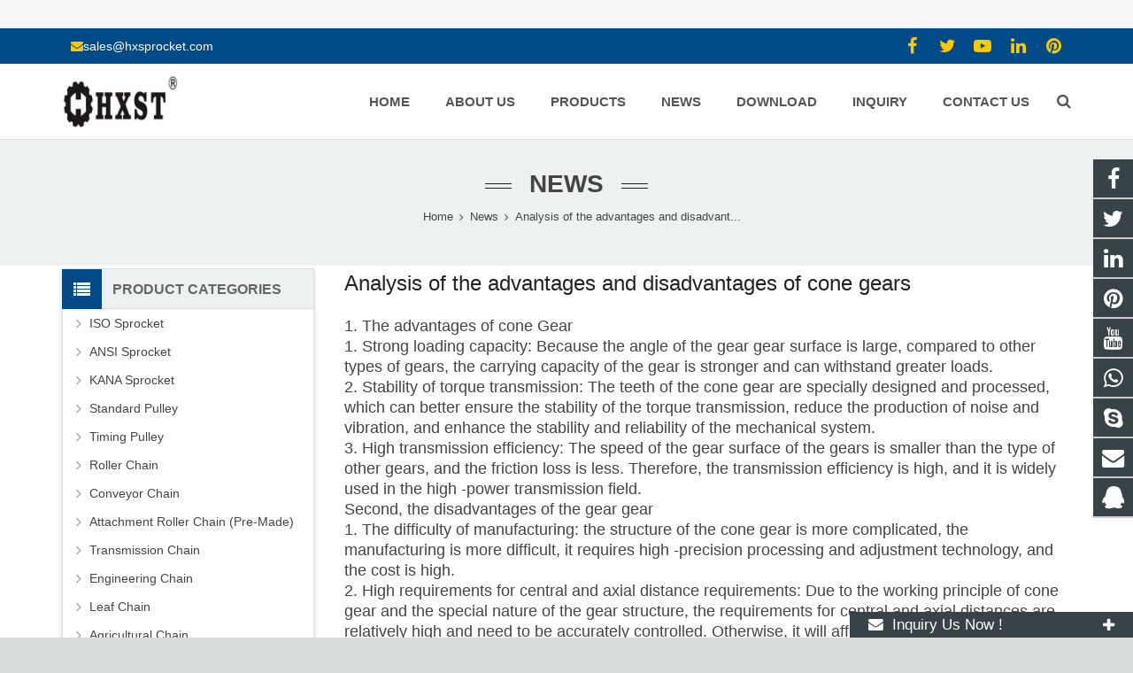

--- FILE ---
content_type: text/html; charset=utf-8
request_url: https://www.hxsprocket.com/Analysis-of-the-advantages-and-disadvantages-of-cone-gears-n.html
body_size: 18866
content:
<!DOCTYPE HTML><html lang="en"><head><!-- Google tag (gtag.js) -->
<script async src="https://www.googletagmanager.com/gtag/js?id=G-5HWZ1KH5F3"></script>
<script>
  window.dataLayer = window.dataLayer || [];
  function gtag(){dataLayer.push(arguments);}
  gtag('js', new Date());

  gtag('config', 'G-5HWZ1KH5F3');
</script>
<!-- Google tag (gtag.js) -->
<script async src="https://www.googletagmanager.com/gtag/js?id=G-ER37SJXXVE">
</script>
<script>
  window.dataLayer = window.dataLayer || [];
  function gtag(){dataLayer.push(arguments);}
  gtag('js', new Date());

  gtag('config', 'G-ER37SJXXVE');
</script><meta charset="UTF-8"><meta name="viewport" content="width=device-width, initial-scale=1, maximum-scale=1"><title>Analysis of the advantages and disadvantages of cone gears</title><meta name="keywords" content="Analysis of the advantages and disadvantages of cone gears" /><meta name="description" content="Analysis of the advantages and disadvantages of cone gears" /><link rel="shortcut icon" href="/Uploads/flash/5da07ca230f1d.PNG" /><link rel="canonical" href="https://www.hxsprocket.com/Analysis-of-the-advantages-and-disadvantages-of-cone-gears-n.html" /><link rel='stylesheet' id='us-base-css' href='/xiaoyucms/css/xiaoyuer.css' media='all' /><script type="text/javascript">
			if (!/Android|webOS|iPhone|iPad|iPod|BlackBerry|IEMobile|Opera Mini/i.test(navigator.userAgent)) {
                var root = document.getElementsByTagName('html')[0] root.className += " no-touch";
            }
</script><style type="text/css" id="wp-custom-css">/* You can add your own CSS here. Click the help icon above to learn more. */ @media only screen and ( max-width: 768px ) { .extbkbox input, .extbkbox textarea{line-height: 2rem !important;height: 2rem !important; padding: 0 .8rem;} .extbkbox p{margin-bottom:1px !important;} }</style><!--首页Advatange变色--><style type="text/css" id="wp-custom-css">/* You can add your own CSS here. Click the help icon above to learn more. */ @media screen and (max-width: 767px) { td, th { padding: 2px !important;} } .homeadsun{padding:27px 37px;} .homeadsun:hover {background: #fff none repeat scroll 0 0;} .yb_conct{top:26% !important;}</style></head><body class="news-posts-template-default single single-news-posts l-body header_hor header_inpos_top state_default" itemscope="itemscope" itemtype="https://schema.org/WebPage"><div class="l-canvas sidebar_left type_wide titlebar_default"><!-- Event snippet for chain sprocket hongxin conversion page -->
<script>
  gtag('event', 'conversion', {'send_to': 'AW-984942592/wrHLCKWdxbMBEICQ1NUD'});
</script>

<script src="//code.tidio.co/bblrbf0r5xzgfqdrcfcmjwbixdbywawx.js" async></script>
<header class="l-header pos_fixed bg_solid shadow_thin" itemscope="itemscope" itemtype="https://schema.org/WPHeader"><section class="topbar"><div class="inner"><div class="topbar-lt xiaoyuer"></div><div class="topbar-rt"><div class="subnav"></div></div></div></section><div class="l-subheader at_top"><div class="l-subheader-h"><div class="l-subheader-cell at_left"><div class="w-html ush_html_2"><div id="headeremail"><p><i class="fa fa-envelope"></i><a href="mailto:sales@hxsprocket.com">sales@hxsprocket.com</a></p></div></div></div><div class="l-subheader-cell at_center"></div><div class="l-subheader-cell at_right"><div class="w-html ush_html_1"><p><div class="w-socials align_left style_default color_text index_1" style="font-size:20px;"><div class="w-socials-list"><div class="w-socials-item facebook"><a class="w-socials-item-link" href="https://www.facebook.com/jakezhu.zhu" target="_blank" rel="nofollow"><span class="w-socials-item-link-hover"></span></a><div class="w-socials-item-popup"><span>Facebook</span></div></div><div class="w-socials-item twitter"><a class="w-socials-item-link" href="https://twitter.com/zhuyujk" target="_blank" rel="nofollow"><span class="w-socials-item-link-hover"></span></a><div class="w-socials-item-popup"><span>Twitter</span></div></div><div class="w-socials-item youtube"><a class="w-socials-item-link" href="https://www.youtube.com/channel/UCrePHfuadcLm1bKXpTuS3Kw" target="_blank" rel="nofollow"><span class="w-socials-item-link-hover"></span></a><div class="w-socials-item-popup"><span>Youtube</span></div></div><div class="w-socials-item linkedin"><a class="w-socials-item-link" href="https://www.linkedin.com/in/jake-zhu-60660b5a/" target="_blank" rel="nofollow"><span class="w-socials-item-link-hover"></span></a><div class="w-socials-item-popup"><span>LinkedIn</span></div></div><div class="w-socials-item pinterest"><a class="w-socials-item-link" href="https://nl.pinterest.com/Hxsprocket/" target="_blank" rel="nofollow"><span class="w-socials-item-link-hover"></span></a><div class="w-socials-item-popup"><span>Pinterest</span></div></div></div></div></p></div></div></div></div><div class="l-subheader at_middle"><div class="l-subheader-h"><div class="l-subheader-cell at_left"><div class="w-img ush_image_1"><div class="w-img-h"><img class="for_default" data-original="/Uploads/flash/6772720825e63.jpg" alt="Shengzhou Hongxin Transmission Co., Ltd" width="180" height="28"  /></div></div></div><div class="l-subheader-cell at_center"></div><div class="l-subheader-cell at_right"><nav class="w-nav type_desktop animation_height height_full ush_menu_1" itemscope="itemscope" itemtype="https://schema.org/SiteNavigationElement"><a class="w-nav-control" href="javascript:void(0);"></a><ul class="w-nav-list level_1 hover_simple hidden"><style>
	.current-menu-item {
		border: 0px solid #00AB6C;
		background-color:#555555;
	}
</style><li class="menu-item menu-item-type-post_type menu-item-object-page page_item w-nav-item level_1 "><a class="w-nav-anchor level_1  " href="/" title="Home"><span class="w-nav-title">Home</span><span class="w-nav-arrow"></span></a></li><li class="menu-item menu-item-type-post_type menu-item-object-page w-nav-item level_1 "><a class="w-nav-anchor level_1" href="/About-us.html" title="About us"><span class="w-nav-title">About us</span><span class="w-nav-arrow"></span></a></li><li class="menu-item menu-item-type-post_type menu-item-object-page menu-item-has-children w-nav-item level_1 "><a class="w-nav-anchor level_1" href="/products-Professional-Chain-Sprocket-Transmission-Parts-Manufacturer.html" title="Products"><span class="w-nav-title">Products</span><span class="w-nav-arrow"></span></a><ul class="w-nav-list level_2"><li class="menu-item menu-item-type-taxonomy menu-item-object-category menu-item-has-children w-nav-item level_2 "><a class="w-nav-anchor level_2" href="/ISO-Sprocket.html" title="ISO Sprocket"><span class="w-nav-title">ISO Sprocket</span><span class="w-nav-arrow"></span></a><ul class="w-nav-list level_3"><li class="menu-item menu-item-type-taxonomy menu-item-object-category w-nav-item level_2 "><a class="w-nav-anchor level_2" href="/Stock-Sprocket.html" title="Stock Sprocket"><span class="w-nav-title">Stock Sprocket</span><span class="w-nav-arrow"></span></a></li><li class="menu-item menu-item-type-taxonomy menu-item-object-category w-nav-item level_2 "><a class="w-nav-anchor level_2" href="/-Finished-Bore-Sprocket.html" title=" Finished Bore Sprocket"><span class="w-nav-title"> Finished Bore Sprocket</span><span class="w-nav-arrow"></span></a></li><li class="menu-item menu-item-type-taxonomy menu-item-object-category w-nav-item level_2 "><a class="w-nav-anchor level_2" href="/ASA-Sprocket.html" title="ASA  Sprocket"><span class="w-nav-title">ASA  Sprocket</span><span class="w-nav-arrow"></span></a></li><li class="menu-item menu-item-type-taxonomy menu-item-object-category w-nav-item level_2 "><a class="w-nav-anchor level_2" href="/Taper-lock-Sprocket.html" title="Taper lock Sprocket"><span class="w-nav-title">Taper lock Sprocket</span><span class="w-nav-arrow"></span></a></li><li class="menu-item menu-item-type-taxonomy menu-item-object-category w-nav-item level_2 "><a class="w-nav-anchor level_2" href="/Ball-Bearing-Idler-Sprocket.html" title="Ball Bearing Idler Sprocket"><span class="w-nav-title">Ball Bearing Idler Sprocket</span><span class="w-nav-arrow"></span></a></li><li class="menu-item menu-item-type-taxonomy menu-item-object-category w-nav-item level_2 "><a class="w-nav-anchor level_2" href="/06B-08B-10B-12B-16B-Stainless-steel-Sprocket.html" title="06B 08B 10B 12B 16B Stainless steel Sprocket"><span class="w-nav-title">06B 08B 10B 12B 16B Stainless steel Sprocket</span><span class="w-nav-arrow"></span></a></li><li class="menu-item menu-item-type-taxonomy menu-item-object-category w-nav-item level_2 "><a class="w-nav-anchor level_2" href="/06A-2-08A-2-10A-2-12A-2-16A-2-Double-Platewheels-For-2-Single-Chain.html" title="06A-2 08A-2 10A-2 12A-2 16A-2 Double Platewheels For 2 Single Chain"><span class="w-nav-title">06A-2 08A-2 10A-2 12A-2 16A-2 Double Platewheels For 2 Single Chain</span><span class="w-nav-arrow"></span></a></li><li class="menu-item menu-item-type-taxonomy menu-item-object-category w-nav-item level_2 "><a class="w-nav-anchor level_2" href="/Butterfly-valve.html" title="Butterfly valve"><span class="w-nav-title">Butterfly valve</span><span class="w-nav-arrow"></span></a></li></ul></li><li class="menu-item menu-item-type-taxonomy menu-item-object-category menu-item-has-children w-nav-item level_2 "><a class="w-nav-anchor level_2" href="/ANSI-Sprocket.html" title="ANSI Sprocket"><span class="w-nav-title">ANSI Sprocket</span><span class="w-nav-arrow"></span></a><ul class="w-nav-list level_3"><li class="menu-item menu-item-type-taxonomy menu-item-object-category w-nav-item level_2 "><a class="w-nav-anchor level_2" href="/Stock-Sprocket-1.html" title="Stock Sprocket"><span class="w-nav-title">Stock Sprocket</span><span class="w-nav-arrow"></span></a></li><li class="menu-item menu-item-type-taxonomy menu-item-object-category w-nav-item level_2 "><a class="w-nav-anchor level_2" href="/Finished-Bore-Sprocket.html" title="Finished Bore Sprocket"><span class="w-nav-title">Finished Bore Sprocket</span><span class="w-nav-arrow"></span></a></li><li class="menu-item menu-item-type-taxonomy menu-item-object-category w-nav-item level_2 "><a class="w-nav-anchor level_2" href="/WELD-ON-Sprocket.html" title="WELD-ON Sprocket"><span class="w-nav-title">WELD-ON Sprocket</span><span class="w-nav-arrow"></span></a></li><li class="menu-item menu-item-type-taxonomy menu-item-object-category w-nav-item level_2 "><a class="w-nav-anchor level_2" href="/Taper-lock-Sprocket-2.html" title="Taper lock Sprocket"><span class="w-nav-title">Taper lock Sprocket</span><span class="w-nav-arrow"></span></a></li><li class="menu-item menu-item-type-taxonomy menu-item-object-category w-nav-item level_2 "><a class="w-nav-anchor level_2" href="/Stainless-Steel-Sprocket-008.html" title="Stainless Steel Sprocket"><span class="w-nav-title">Stainless Steel Sprocket</span><span class="w-nav-arrow"></span></a></li><li class="menu-item menu-item-type-taxonomy menu-item-object-category w-nav-item level_2 "><a class="w-nav-anchor level_2" href="/Ball-Bearing-Idler-Sprocket-3.html" title="Ball Bearing Idler Sprocket"><span class="w-nav-title">Ball Bearing Idler Sprocket</span><span class="w-nav-arrow"></span></a></li><li class="menu-item menu-item-type-taxonomy menu-item-object-category w-nav-item level_2 "><a class="w-nav-anchor level_2" href="/Double-Platewheels-For-2-Single-Chain-2.html" title="Double Platewheels For 2 Single Chain"><span class="w-nav-title">Double Platewheels For 2 Single Chain</span><span class="w-nav-arrow"></span></a></li><li class="menu-item menu-item-type-taxonomy menu-item-object-category w-nav-item level_2 "><a class="w-nav-anchor level_2" href="/Taper-Lock-Double-platewheels-for-Two-single-chain.html" title="Taper Lock Double platewheels for Two single chain"><span class="w-nav-title">Taper Lock Double platewheels for Two single chain</span><span class="w-nav-arrow"></span></a></li><li class="menu-item menu-item-type-taxonomy menu-item-object-category w-nav-item level_2 "><a class="w-nav-anchor level_2" href="/Double-Pitch-Sprocket.html" title=" Double Pitch Sprocket"><span class="w-nav-title"> Double Pitch Sprocket</span><span class="w-nav-arrow"></span></a></li><li class="menu-item menu-item-type-taxonomy menu-item-object-category w-nav-item level_2 "><a class="w-nav-anchor level_2" href="/Sprocket-With-Split-Taper-Bushing.html" title="Sprocket With Split Taper Bushing"><span class="w-nav-title">Sprocket With Split Taper Bushing</span><span class="w-nav-arrow"></span></a></li><li class="menu-item menu-item-type-taxonomy menu-item-object-category w-nav-item level_2 "><a class="w-nav-anchor level_2" href="/QD-Bushing-Sprocket-1.html" title="QD Bushing Sprocket"><span class="w-nav-title">QD Bushing Sprocket</span><span class="w-nav-arrow"></span></a></li></ul></li><li class="menu-item menu-item-type-taxonomy menu-item-object-category menu-item-has-children w-nav-item level_2 "><a class="w-nav-anchor level_2" href="/KANA-Sprocket-.html" title="KANA Sprocket "><span class="w-nav-title">KANA Sprocket </span><span class="w-nav-arrow"></span></a><ul class="w-nav-list level_3"><li class="menu-item menu-item-type-taxonomy menu-item-object-category w-nav-item level_2 "><a class="w-nav-anchor level_2" href="/Stock-Sprocket-3.html" title="Stock Sprocket"><span class="w-nav-title">Stock Sprocket</span><span class="w-nav-arrow"></span></a></li><li class="menu-item menu-item-type-taxonomy menu-item-object-category w-nav-item level_2 "><a class="w-nav-anchor level_2" href="/Finished-Bore-Sprocket-3.html" title=" Finished Bore Sprocket"><span class="w-nav-title"> Finished Bore Sprocket</span><span class="w-nav-arrow"></span></a></li><li class="menu-item menu-item-type-taxonomy menu-item-object-category w-nav-item level_2 "><a class="w-nav-anchor level_2" href="/Double-Sprocket.html" title="Double Sprocket"><span class="w-nav-title">Double Sprocket</span><span class="w-nav-arrow"></span></a></li><li class="menu-item menu-item-type-taxonomy menu-item-object-category w-nav-item level_2 "><a class="w-nav-anchor level_2" href="/Single-Double-Sprocket.html" title="Single Double Sprocket"><span class="w-nav-title">Single Double Sprocket</span><span class="w-nav-arrow"></span></a></li><li class="menu-item menu-item-type-taxonomy menu-item-object-category w-nav-item level_2 "><a class="w-nav-anchor level_2" href="/Stainless-Steel-Sprocket.html" title="Stainless Steel Sprocket"><span class="w-nav-title">Stainless Steel Sprocket</span><span class="w-nav-arrow"></span></a></li><li class="menu-item menu-item-type-taxonomy menu-item-object-category w-nav-item level_2 "><a class="w-nav-anchor level_2" href="/Double-Pitch-Sprocket-3.html" title="Double Pitch Sprocket"><span class="w-nav-title">Double Pitch Sprocket</span><span class="w-nav-arrow"></span></a></li></ul></li><li class="menu-item menu-item-type-taxonomy menu-item-object-category menu-item-has-children w-nav-item level_2 "><a class="w-nav-anchor level_2" href="/Standard-Pulley.html" title="Standard Pulley"><span class="w-nav-title">Standard Pulley</span><span class="w-nav-arrow"></span></a><ul class="w-nav-list level_3"><li class="menu-item menu-item-type-taxonomy menu-item-object-category w-nav-item level_2 "><a class="w-nav-anchor level_2" href="/Stock-Standard-Pulley.html" title="Stock Standard Pulley"><span class="w-nav-title">Stock Standard Pulley</span><span class="w-nav-arrow"></span></a></li><li class="menu-item menu-item-type-taxonomy menu-item-object-category w-nav-item level_2 "><a class="w-nav-anchor level_2" href="/Taper-Bore-Pulley.html" title="Taper Bore Pulley"><span class="w-nav-title">Taper Bore Pulley</span><span class="w-nav-arrow"></span></a></li><li class="menu-item menu-item-type-taxonomy menu-item-object-category w-nav-item level_2 "><a class="w-nav-anchor level_2" href="/Sheaves.html" title=" Sheaves "><span class="w-nav-title"> Sheaves </span><span class="w-nav-arrow"></span></a></li></ul></li><li class="menu-item menu-item-type-taxonomy menu-item-object-category menu-item-has-children w-nav-item level_2 "><a class="w-nav-anchor level_2" href="/Timing-Pulley.html" title="Timing  Pulley"><span class="w-nav-title">Timing  Pulley</span><span class="w-nav-arrow"></span></a><ul class="w-nav-list level_3"><li class="menu-item menu-item-type-taxonomy menu-item-object-category w-nav-item level_2 "><a class="w-nav-anchor level_2" href="/H-Timing-Pulley.html" title="H Timing Pulley"><span class="w-nav-title">H Timing Pulley</span><span class="w-nav-arrow"></span></a></li><li class="menu-item menu-item-type-taxonomy menu-item-object-category w-nav-item level_2 "><a class="w-nav-anchor level_2" href="/Timing-Pulley-XH.html" title="Timing Pulley XH"><span class="w-nav-title">Timing Pulley XH</span><span class="w-nav-arrow"></span></a></li><li class="menu-item menu-item-type-taxonomy menu-item-object-category w-nav-item level_2 "><a class="w-nav-anchor level_2" href="/Timing-Pulley-MXL.html" title="Timing Pulley MXL"><span class="w-nav-title">Timing Pulley MXL</span><span class="w-nav-arrow"></span></a></li><li class="menu-item menu-item-type-taxonomy menu-item-object-category w-nav-item level_2 "><a class="w-nav-anchor level_2" href="/Timing-Pulley-L.html" title="Timing Pulley L"><span class="w-nav-title">Timing Pulley L</span><span class="w-nav-arrow"></span></a></li><li class="menu-item menu-item-type-taxonomy menu-item-object-category w-nav-item level_2 "><a class="w-nav-anchor level_2" href="/T-Timing-Pulley.html" title="T Timing Pulley"><span class="w-nav-title">T Timing Pulley</span><span class="w-nav-arrow"></span></a></li><li class="menu-item menu-item-type-taxonomy menu-item-object-category w-nav-item level_2 "><a class="w-nav-anchor level_2" href="/Timing-Pulley-AT.html" title="Timing Pulley AT"><span class="w-nav-title">Timing Pulley AT</span><span class="w-nav-arrow"></span></a></li><li class="menu-item menu-item-type-taxonomy menu-item-object-category w-nav-item level_2 "><a class="w-nav-anchor level_2" href="/Timing-Pulley-HTP.html" title=" Timing Pulley HTP"><span class="w-nav-title"> Timing Pulley HTP</span><span class="w-nav-arrow"></span></a></li></ul></li><li class="menu-item menu-item-type-taxonomy menu-item-object-category menu-item-has-children w-nav-item level_2 "><a class="w-nav-anchor level_2" href="/Roller-Chain.html" title="Roller Chain"><span class="w-nav-title">Roller Chain</span><span class="w-nav-arrow"></span></a><ul class="w-nav-list level_3"><li class="menu-item menu-item-type-taxonomy menu-item-object-category w-nav-item level_2 "><a class="w-nav-anchor level_2" href="/Short-Pitch-Precision-Roller-ChainA-Series.html" title="Short Pitch Precision Roller Chain(A Series)"><span class="w-nav-title">Short Pitch Precision Roller Chain(A Series)</span><span class="w-nav-arrow"></span></a></li><li class="menu-item menu-item-type-taxonomy menu-item-object-category w-nav-item level_2 "><a class="w-nav-anchor level_2" href="/Short-pitch-precision-roller-chainB-series.html" title="Short pitch precision roller chain(B series)"><span class="w-nav-title">Short pitch precision roller chain(B series)</span><span class="w-nav-arrow"></span></a></li><li class="menu-item menu-item-type-taxonomy menu-item-object-category w-nav-item level_2 "><a class="w-nav-anchor level_2" href="/Double-Pitch-Roller-Chain.html" title="Double Pitch Roller Chain"><span class="w-nav-title">Double Pitch Roller Chain</span><span class="w-nav-arrow"></span></a></li><li class="menu-item menu-item-type-taxonomy menu-item-object-category w-nav-item level_2 "><a class="w-nav-anchor level_2" href="/Heavy-Type-Chain.html" title="Heavy Type Chain"><span class="w-nav-title">Heavy Type Chain</span><span class="w-nav-arrow"></span></a></li><li class="menu-item menu-item-type-taxonomy menu-item-object-category w-nav-item level_2 "><a class="w-nav-anchor level_2" href="/Hollow-Pin-Chain.html" title="Hollow Pin Chain"><span class="w-nav-title">Hollow Pin Chain</span><span class="w-nav-arrow"></span></a></li><li class="menu-item menu-item-type-taxonomy menu-item-object-category w-nav-item level_2 "><a class="w-nav-anchor level_2" href="/Straight-Link-Plate-Chain.html" title="Straight Link Plate Chain"><span class="w-nav-title">Straight Link Plate Chain</span><span class="w-nav-arrow"></span></a></li><li class="menu-item menu-item-type-taxonomy menu-item-object-category w-nav-item level_2 "><a class="w-nav-anchor level_2" href="/Cotter-Type-Chain.html" title="Cotter Type Chain"><span class="w-nav-title">Cotter Type Chain</span><span class="w-nav-arrow"></span></a></li><li class="menu-item menu-item-type-taxonomy menu-item-object-category w-nav-item level_2 "><a class="w-nav-anchor level_2" href="/Nickel-Plated-Chain.html" title="Nickel-Plated Chain"><span class="w-nav-title">Nickel-Plated Chain</span><span class="w-nav-arrow"></span></a></li><li class="menu-item menu-item-type-taxonomy menu-item-object-category w-nav-item level_2 "><a class="w-nav-anchor level_2" href="/Zinc-Plated-Chain.html" title="Zinc-Plated Chain"><span class="w-nav-title">Zinc-Plated Chain</span><span class="w-nav-arrow"></span></a></li><li class="menu-item menu-item-type-taxonomy menu-item-object-category w-nav-item level_2 "><a class="w-nav-anchor level_2" href="/Coupling-Roller-Chain-.html" title="Coupling Roller Chain "><span class="w-nav-title">Coupling Roller Chain </span><span class="w-nav-arrow"></span></a></li><li class="menu-item menu-item-type-taxonomy menu-item-object-category w-nav-item level_2 "><a class="w-nav-anchor level_2" href="/Stainless-Steel-Roller-Chain.html" title="Stainless Steel Roller Chain"><span class="w-nav-title">Stainless Steel Roller Chain</span><span class="w-nav-arrow"></span></a></li></ul></li><li class="menu-item menu-item-type-taxonomy menu-item-object-category menu-item-has-children w-nav-item level_2 "><a class="w-nav-anchor level_2" href="/Conveyor-Chain.html" title="Conveyor Chain"><span class="w-nav-title">Conveyor Chain</span><span class="w-nav-arrow"></span></a><ul class="w-nav-list level_3"><li class="menu-item menu-item-type-taxonomy menu-item-object-category w-nav-item level_2 "><a class="w-nav-anchor level_2" href="/Lumber-Conveyor-Chain.html" title="Lumber Conveyor Chain"><span class="w-nav-title">Lumber Conveyor Chain</span><span class="w-nav-arrow"></span></a></li><li class="menu-item menu-item-type-taxonomy menu-item-object-category w-nav-item level_2 "><a class="w-nav-anchor level_2" href="/M-Series-Conveyor-Chain.html" title="M Series Conveyor Chain"><span class="w-nav-title">M Series Conveyor Chain</span><span class="w-nav-arrow"></span></a></li><li class="menu-item menu-item-type-taxonomy menu-item-object-category w-nav-item level_2 "><a class="w-nav-anchor level_2" href="/MT-Series-Conveyor-Chain.html" title="MT Series Conveyor Chain"><span class="w-nav-title">MT Series Conveyor Chain</span><span class="w-nav-arrow"></span></a></li><li class="menu-item menu-item-type-taxonomy menu-item-object-category w-nav-item level_2 "><a class="w-nav-anchor level_2" href="/MC-Series-Conveyor-Chain.html" title="MC Series Conveyor Chain"><span class="w-nav-title">MC Series Conveyor Chain</span><span class="w-nav-arrow"></span></a></li><li class="menu-item menu-item-type-taxonomy menu-item-object-category w-nav-item level_2 "><a class="w-nav-anchor level_2" href="/FV-Conveyor-Chain.html" title="FV  Conveyor Chain"><span class="w-nav-title">FV  Conveyor Chain</span><span class="w-nav-arrow"></span></a></li><li class="menu-item menu-item-type-taxonomy menu-item-object-category w-nav-item level_2 "><a class="w-nav-anchor level_2" href="/Double-plus-chain-1.html" title="Double plus chain"><span class="w-nav-title">Double plus chain</span><span class="w-nav-arrow"></span></a></li><li class="menu-item menu-item-type-taxonomy menu-item-object-category w-nav-item level_2 "><a class="w-nav-anchor level_2" href="/Side-Bow-Chain.html" title="Side Bow Chain"><span class="w-nav-title">Side Bow Chain</span><span class="w-nav-arrow"></span></a></li><li class="menu-item menu-item-type-taxonomy menu-item-object-category w-nav-item level_2 "><a class="w-nav-anchor level_2" href="/Sugar-Chain.html" title="Sugar  Chain"><span class="w-nav-title">Sugar  Chain</span><span class="w-nav-arrow"></span></a></li><li class="menu-item menu-item-type-taxonomy menu-item-object-category w-nav-item level_2 "><a class="w-nav-anchor level_2" href="/WDH-Drag-Chains.html" title="WDH Drag Chains"><span class="w-nav-title">WDH Drag Chains</span><span class="w-nav-arrow"></span></a></li><li class="menu-item menu-item-type-taxonomy menu-item-object-category w-nav-item level_2 "><a class="w-nav-anchor level_2" href="/Rubber-Gloves-Machine-Conveyor-Chain-1.html" title="Rubber Gloves Machine Conveyor Chain"><span class="w-nav-title">Rubber Gloves Machine Conveyor Chain</span><span class="w-nav-arrow"></span></a></li></ul></li><li class="menu-item menu-item-type-taxonomy menu-item-object-category menu-item-has-children w-nav-item level_2 "><a class="w-nav-anchor level_2" href="/Attachment-Roller-Chain-Pre-Made.html" title="Attachment Roller Chain (Pre-Made)"><span class="w-nav-title">Attachment Roller Chain (Pre-Made)</span><span class="w-nav-arrow"></span></a><ul class="w-nav-list level_3"><li class="menu-item menu-item-type-taxonomy menu-item-object-category w-nav-item level_2 "><a class="w-nav-anchor level_2" href="/A1-Attachment-Roller-Chain.html" title="A1 Attachment Roller Chain"><span class="w-nav-title">A1 Attachment Roller Chain</span><span class="w-nav-arrow"></span></a></li><li class="menu-item menu-item-type-taxonomy menu-item-object-category w-nav-item level_2 "><a class="w-nav-anchor level_2" href="/K-1-Attachment-Roller-Chain.html" title="K-1 Attachment Roller Chain"><span class="w-nav-title">K-1 Attachment Roller Chain</span><span class="w-nav-arrow"></span></a></li></ul></li><li class="menu-item menu-item-type-taxonomy menu-item-object-category menu-item-has-children w-nav-item level_2 "><a class="w-nav-anchor level_2" href="/Transmission-Chain.html" title="Transmission Chain"><span class="w-nav-title">Transmission Chain</span><span class="w-nav-arrow"></span></a><ul class="w-nav-list level_3"><li class="menu-item menu-item-type-taxonomy menu-item-object-category w-nav-item level_2 "><a class="w-nav-anchor level_2" href="/Motorcycle-Chain.html" title="Motorcycle Chain"><span class="w-nav-title">Motorcycle Chain</span><span class="w-nav-arrow"></span></a></li><li class="menu-item menu-item-type-taxonomy menu-item-object-category w-nav-item level_2 "><a class="w-nav-anchor level_2" href="/Silent-Chain.html" title="Silent Chain"><span class="w-nav-title">Silent Chain</span><span class="w-nav-arrow"></span></a></li><li class="menu-item menu-item-type-taxonomy menu-item-object-category w-nav-item level_2 "><a class="w-nav-anchor level_2" href="/Coupling-Chain.html" title="Coupling Chain"><span class="w-nav-title">Coupling Chain</span><span class="w-nav-arrow"></span></a></li></ul></li><li class="menu-item menu-item-type-taxonomy menu-item-object-category menu-item-has-children w-nav-item level_2 "><a class="w-nav-anchor level_2" href="/Engineering-Chain.html" title="Engineering Chain"><span class="w-nav-title">Engineering Chain</span><span class="w-nav-arrow"></span></a><ul class="w-nav-list level_3"><li class="menu-item menu-item-type-taxonomy menu-item-object-category w-nav-item level_2 "><a class="w-nav-anchor level_2" href="/Welded-Steel-Chain.html" title="Welded Steel Chain"><span class="w-nav-title">Welded Steel Chain</span><span class="w-nav-arrow"></span></a></li><li class="menu-item menu-item-type-taxonomy menu-item-object-category w-nav-item level_2 "><a class="w-nav-anchor level_2" href="/Steel-Pintle-Chain.html" title="Steel Pintle Chain"><span class="w-nav-title">Steel Pintle Chain</span><span class="w-nav-arrow"></span></a></li><li class="menu-item menu-item-type-taxonomy menu-item-object-category w-nav-item level_2 "><a class="w-nav-anchor level_2" href="/Double-Flex-Chain.html" title="Double Flex Chain"><span class="w-nav-title">Double Flex Chain</span><span class="w-nav-arrow"></span></a></li></ul></li><li class="menu-item menu-item-type-taxonomy menu-item-object-category menu-item-has-children w-nav-item level_2 "><a class="w-nav-anchor level_2" href="/Leaf-Chain.html" title="Leaf Chain"><span class="w-nav-title">Leaf Chain</span><span class="w-nav-arrow"></span></a><ul class="w-nav-list level_3"><li class="menu-item menu-item-type-taxonomy menu-item-object-category w-nav-item level_2 "><a class="w-nav-anchor level_2" href="/AL-Leaf-Chain.html" title="AL  Leaf Chain"><span class="w-nav-title">AL  Leaf Chain</span><span class="w-nav-arrow"></span></a></li><li class="menu-item menu-item-type-taxonomy menu-item-object-category w-nav-item level_2 "><a class="w-nav-anchor level_2" href="/BL-Leaf-Chain.html" title="BL  Leaf Chain"><span class="w-nav-title">BL  Leaf Chain</span><span class="w-nav-arrow"></span></a></li><li class="menu-item menu-item-type-taxonomy menu-item-object-category w-nav-item level_2 "><a class="w-nav-anchor level_2" href="/EL-Leaf-Chain-1.html" title="EL  Leaf Chain"><span class="w-nav-title">EL  Leaf Chain</span><span class="w-nav-arrow"></span></a></li></ul></li><li class="menu-item menu-item-type-taxonomy menu-item-object-category menu-item-has-children w-nav-item level_2 "><a class="w-nav-anchor level_2" href="/Agricultural-chain.html" title="Agricultural Chain"><span class="w-nav-title">Agricultural Chain</span><span class="w-nav-arrow"></span></a><ul class="w-nav-list level_3"><li class="menu-item menu-item-type-taxonomy menu-item-object-category w-nav-item level_2 "><a class="w-nav-anchor level_2" href="/S-Type-Steel-Agricultural-Chain.html" title=" S Type Steel Agricultural Chain"><span class="w-nav-title"> S Type Steel Agricultural Chain</span><span class="w-nav-arrow"></span></a></li><li class="menu-item menu-item-type-taxonomy menu-item-object-category w-nav-item level_2 "><a class="w-nav-anchor level_2" href="/CA-Type-Steel-Agricultural-Chain.html" title="CA Type Steel Agricultural Chain"><span class="w-nav-title">CA Type Steel Agricultural Chain</span><span class="w-nav-arrow"></span></a></li><li class="menu-item menu-item-type-taxonomy menu-item-object-category w-nav-item level_2 "><a class="w-nav-anchor level_2" href="/A-Type-Steel-Agricultural-Chain.html" title="A Type Steel Agricultural Chain"><span class="w-nav-title">A Type Steel Agricultural Chain</span><span class="w-nav-arrow"></span></a></li><li class="menu-item menu-item-type-taxonomy menu-item-object-category w-nav-item level_2 "><a class="w-nav-anchor level_2" href="/ZGS38-Combine-Harvester-Chain.html" title="ZGS38 Combine Harvester Chain"><span class="w-nav-title">ZGS38 Combine Harvester Chain</span><span class="w-nav-arrow"></span></a></li><li class="menu-item menu-item-type-taxonomy menu-item-object-category w-nav-item level_2 "><a class="w-nav-anchor level_2" href="/Corn-Harvester-Chain.html" title="Corn Harvester Chain"><span class="w-nav-title">Corn Harvester Chain</span><span class="w-nav-arrow"></span></a></li></ul></li><li class="menu-item menu-item-type-taxonomy menu-item-object-category menu-item-has-children w-nav-item level_2 "><a class="w-nav-anchor level_2" href="/Gear-and-Rack.html" title="Gear and Rack"><span class="w-nav-title">Gear and Rack</span><span class="w-nav-arrow"></span></a><ul class="w-nav-list level_3"><li class="menu-item menu-item-type-taxonomy menu-item-object-category w-nav-item level_2 "><a class="w-nav-anchor level_2" href="/Gear.html" title="Gear"><span class="w-nav-title">Gear</span><span class="w-nav-arrow"></span></a></li><li class="menu-item menu-item-type-taxonomy menu-item-object-category w-nav-item level_2 "><a class="w-nav-anchor level_2" href="/Gear-Rack.html" title="Gear Rack "><span class="w-nav-title">Gear Rack </span><span class="w-nav-arrow"></span></a></li></ul></li><li class="menu-item menu-item-type-taxonomy menu-item-object-category w-nav-item level_2 "><a class="w-nav-anchor level_2" href="/Coupling.html" title=" Coupling"><span class="w-nav-title"> Coupling</span><span class="w-nav-arrow"></span></a></li><li class="menu-item menu-item-type-taxonomy menu-item-object-category menu-item-has-children w-nav-item level_2 "><a class="w-nav-anchor level_2" href="/QD-Bushing--HUB.html" title="QD Bushing / HUB"><span class="w-nav-title">QD Bushing / HUB</span><span class="w-nav-arrow"></span></a><ul class="w-nav-list level_3"><li class="menu-item menu-item-type-taxonomy menu-item-object-category w-nav-item level_2 "><a class="w-nav-anchor level_2" href="/QD-Bushing.html" title="QD Bushing"><span class="w-nav-title">QD Bushing</span><span class="w-nav-arrow"></span></a></li><li class="menu-item menu-item-type-taxonomy menu-item-object-category w-nav-item level_2 "><a class="w-nav-anchor level_2" href="/WH-WELD-ON-HUB.html" title="WH WELD-ON HUB"><span class="w-nav-title">WH WELD-ON HUB</span><span class="w-nav-arrow"></span></a></li><li class="menu-item menu-item-type-taxonomy menu-item-object-category w-nav-item level_2 "><a class="w-nav-anchor level_2" href="/Taper-Bolt--ON-HUB.html" title="Taper Bolt- ON HUB"><span class="w-nav-title">Taper Bolt- ON HUB</span><span class="w-nav-arrow"></span></a></li><li class="menu-item menu-item-type-taxonomy menu-item-object-category w-nav-item level_2 "><a class="w-nav-anchor level_2" href="/Taper-Bushing.html" title="Taper Bushing"><span class="w-nav-title">Taper Bushing</span><span class="w-nav-arrow"></span></a></li><li class="menu-item menu-item-type-taxonomy menu-item-object-category w-nav-item level_2 "><a class="w-nav-anchor level_2" href="/Steel-Hubs-For-Split-Taper-Bushing.html" title="Steel Hubs For Split Taper Bushing"><span class="w-nav-title">Steel Hubs For Split Taper Bushing</span><span class="w-nav-arrow"></span></a></li><li class="menu-item menu-item-type-taxonomy menu-item-object-category w-nav-item level_2 "><a class="w-nav-anchor level_2" href="/XTB-Bushing.html" title="XTB Bushing"><span class="w-nav-title">XTB Bushing</span><span class="w-nav-arrow"></span></a></li></ul></li><li class="menu-item menu-item-type-taxonomy menu-item-object-category menu-item-has-children w-nav-item level_2 "><a class="w-nav-anchor level_2" href="/Escalator-Part.html" title="Escalator Part"><span class="w-nav-title">Escalator Part</span><span class="w-nav-arrow"></span></a><ul class="w-nav-list level_3"><li class="menu-item menu-item-type-taxonomy menu-item-object-category w-nav-item level_2 "><a class="w-nav-anchor level_2" href="/Escalator-Sprocket.html" title="Escalator Sprocket"><span class="w-nav-title">Escalator Sprocket</span><span class="w-nav-arrow"></span></a></li><li class="menu-item menu-item-type-taxonomy menu-item-object-category w-nav-item level_2 "><a class="w-nav-anchor level_2" href="/Escalator-Chain.html" title="Escalator Chain"><span class="w-nav-title">Escalator Chain</span><span class="w-nav-arrow"></span></a></li></ul></li><li class="menu-item menu-item-type-taxonomy menu-item-object-category menu-item-has-children w-nav-item level_2 "><a class="w-nav-anchor level_2" href="/Non-stNon-standard-custom-sprocketandard-custom-sprocket.html" title="Non-standard custom sprocket"><span class="w-nav-title">Non-standard custom sprocket</span><span class="w-nav-arrow"></span></a><ul class="w-nav-list level_3"><li class="menu-item menu-item-type-taxonomy menu-item-object-category w-nav-item level_2 "><a class="w-nav-anchor level_2" href="/Agricultural-Sprocket-2.html" title="Agricultural Sprocket"><span class="w-nav-title">Agricultural Sprocket</span><span class="w-nav-arrow"></span></a></li><li class="menu-item menu-item-type-taxonomy menu-item-object-category w-nav-item level_2 "><a class="w-nav-anchor level_2" href="/Oil-Field-Sprocket.html" title="Oil Field Sprocket"><span class="w-nav-title">Oil Field Sprocket</span><span class="w-nav-arrow"></span></a></li><li class="menu-item menu-item-type-taxonomy menu-item-object-category w-nav-item level_2 "><a class="w-nav-anchor level_2" href="/Conveyor-Sprocket.html" title="Conveyor Sprocket"><span class="w-nav-title">Conveyor Sprocket</span><span class="w-nav-arrow"></span></a></li><li class="menu-item menu-item-type-taxonomy menu-item-object-category w-nav-item level_2 "><a class="w-nav-anchor level_2" href="/Split-Roller-Chain-Sprocket.html" title="Split Roller Chain Sprocket"><span class="w-nav-title">Split Roller Chain Sprocket</span><span class="w-nav-arrow"></span></a></li><li class="menu-item menu-item-type-taxonomy menu-item-object-category w-nav-item level_2 "><a class="w-nav-anchor level_2" href="/Ready-Sprockets.html" title="Ready Sprockets"><span class="w-nav-title">Ready Sprockets</span><span class="w-nav-arrow"></span></a></li><li class="menu-item menu-item-type-taxonomy menu-item-object-category w-nav-item level_2 "><a class="w-nav-anchor level_2" href="/Car-washing-sprocket.html" title="Car washing  sprocket"><span class="w-nav-title">Car washing  sprocket</span><span class="w-nav-arrow"></span></a></li><li class="menu-item menu-item-type-taxonomy menu-item-object-category w-nav-item level_2 "><a class="w-nav-anchor level_2" href="/Car-Parking-Sprocket.html" title="Car Parking Sprocket"><span class="w-nav-title">Car Parking Sprocket</span><span class="w-nav-arrow"></span></a></li><li class="menu-item menu-item-type-taxonomy menu-item-object-category w-nav-item level_2 "><a class="w-nav-anchor level_2" href="/Conveyor-packaging-sprocket.html" title="Conveyor packaging  sprocket"><span class="w-nav-title">Conveyor packaging  sprocket</span><span class="w-nav-arrow"></span></a></li><li class="menu-item menu-item-type-taxonomy menu-item-object-category w-nav-item level_2 "><a class="w-nav-anchor level_2" href="/Metallurgical-sprocket.html" title="Metallurgical sprocket"><span class="w-nav-title">Metallurgical sprocket</span><span class="w-nav-arrow"></span></a></li><li class="menu-item menu-item-type-taxonomy menu-item-object-category w-nav-item level_2 "><a class="w-nav-anchor level_2" href="/Timber-processing-chain-conveyor-sprocket.html" title="Timber processing chain conveyor sprocket"><span class="w-nav-title">Timber processing chain conveyor sprocket</span><span class="w-nav-arrow"></span></a></li><li class="menu-item menu-item-type-taxonomy menu-item-object-category w-nav-item level_2 "><a class="w-nav-anchor level_2" href="/Lift-Conveyoring-Equipment-Sprocket.html" title="Lift Conveyoring Equipment Sprocket"><span class="w-nav-title">Lift Conveyoring Equipment Sprocket</span><span class="w-nav-arrow"></span></a></li><li class="menu-item menu-item-type-taxonomy menu-item-object-category w-nav-item level_2 "><a class="w-nav-anchor level_2" href="/Mining-equipment-sprocket.html" title="Mining equipment sprocket"><span class="w-nav-title">Mining equipment sprocket</span><span class="w-nav-arrow"></span></a></li><li class="menu-item menu-item-type-taxonomy menu-item-object-category w-nav-item level_2 "><a class="w-nav-anchor level_2" href="/Textile-machinery-equipment-sprocket.html" title="Textile machinery equipment sprocket"><span class="w-nav-title">Textile machinery equipment sprocket</span><span class="w-nav-arrow"></span></a></li><li class="menu-item menu-item-type-taxonomy menu-item-object-category w-nav-item level_2 "><a class="w-nav-anchor level_2" href="/Recycling-Mechanical-Sprocket.html" title="Recycling Mechanical Sprocket"><span class="w-nav-title">Recycling Mechanical Sprocket</span><span class="w-nav-arrow"></span></a></li><li class="menu-item menu-item-type-taxonomy menu-item-object-category w-nav-item level_2 "><a class="w-nav-anchor level_2" href="/Glass-equipment-chain-conveyor-sprocket.html" title="Glass equipment chain conveyor sprocket"><span class="w-nav-title">Glass equipment chain conveyor sprocket</span><span class="w-nav-arrow"></span></a></li><li class="menu-item menu-item-type-taxonomy menu-item-object-category w-nav-item level_2 "><a class="w-nav-anchor level_2" href="/Sugar-machine-chain-sprocket.html" title="Sugar machine chain sprocket"><span class="w-nav-title">Sugar machine chain sprocket</span><span class="w-nav-arrow"></span></a></li><li class="menu-item menu-item-type-taxonomy menu-item-object-category w-nav-item level_2 "><a class="w-nav-anchor level_2" href="/Cotton-picking-machine-sprocket.html" title="Cotton picking machine sprocket"><span class="w-nav-title">Cotton picking machine sprocket</span><span class="w-nav-arrow"></span></a></li><li class="menu-item menu-item-type-taxonomy menu-item-object-category w-nav-item level_2 "><a class="w-nav-anchor level_2" href="/Fruit-and-vegetable-cleaning-machine-sprocket.html" title="Fruit and vegetable cleaning machine sprocket"><span class="w-nav-title">Fruit and vegetable cleaning machine sprocket</span><span class="w-nav-arrow"></span></a></li><li class="menu-item menu-item-type-taxonomy menu-item-object-category w-nav-item level_2 "><a class="w-nav-anchor level_2" href="/Baler-equipment-sprocket.html" title="Baler equipment sprocket"><span class="w-nav-title">Baler equipment sprocket</span><span class="w-nav-arrow"></span></a></li><li class="menu-item menu-item-type-taxonomy menu-item-object-category w-nav-item level_2 "><a class="w-nav-anchor level_2" href="/Blueberry-harvester-equipment-sprocket.html" title="Blueberry harvester equipment sprocket"><span class="w-nav-title">Blueberry harvester equipment sprocket</span><span class="w-nav-arrow"></span></a></li><li class="menu-item menu-item-type-taxonomy menu-item-object-category w-nav-item level_2 "><a class="w-nav-anchor level_2" href="/Walnut-harvester-system-equipment-sprocket.html" title="Walnut harvester system equipment sprocket"><span class="w-nav-title">Walnut harvester system equipment sprocket</span><span class="w-nav-arrow"></span></a></li><li class="menu-item menu-item-type-taxonomy menu-item-object-category w-nav-item level_2 "><a class="w-nav-anchor level_2" href="/Nitrile-Rubber-Glove-Production-Line-SprocketRubber-Glove-Production-LineSprocket.html" title="Nitrile/Rubber Glove Production Line Sprocket"><span class="w-nav-title">Nitrile/Rubber Glove Production Line Sprocket</span><span class="w-nav-arrow"></span></a></li></ul></li><li class="menu-item menu-item-type-taxonomy menu-item-object-category menu-item-has-children w-nav-item level_2 "><a class="w-nav-anchor level_2" href="/Bearing.html" title="Bearing "><span class="w-nav-title">Bearing </span><span class="w-nav-arrow"></span></a><ul class="w-nav-list level_3"><li class="menu-item menu-item-type-taxonomy menu-item-object-category w-nav-item level_2 "><a class="w-nav-anchor level_2" href="/Deep-groove-ball-bearing.html" title="Deep groove ball bearing"><span class="w-nav-title">Deep groove ball bearing</span><span class="w-nav-arrow"></span></a></li><li class="menu-item menu-item-type-taxonomy menu-item-object-category w-nav-item level_2 "><a class="w-nav-anchor level_2" href="/Angular-contact-ball-bearings.html" title="Angular contact ball bearings"><span class="w-nav-title">Angular contact ball bearings</span><span class="w-nav-arrow"></span></a></li><li class="menu-item menu-item-type-taxonomy menu-item-object-category w-nav-item level_2 "><a class="w-nav-anchor level_2" href="/Thrust-ball-bearing.html" title="Thrust ball bearing"><span class="w-nav-title">Thrust ball bearing</span><span class="w-nav-arrow"></span></a></li><li class="menu-item menu-item-type-taxonomy menu-item-object-category w-nav-item level_2 "><a class="w-nav-anchor level_2" href="/Pillow-Block-Bearing.html" title="Pillow Block Bearing"><span class="w-nav-title">Pillow Block Bearing</span><span class="w-nav-arrow"></span></a></li><li class="menu-item menu-item-type-taxonomy menu-item-object-category w-nav-item level_2 "><a class="w-nav-anchor level_2" href="/Car-Wheel-Hub-Beaing.html" title="Car Wheel Hub Beaing "><span class="w-nav-title">Car Wheel Hub Beaing </span><span class="w-nav-arrow"></span></a></li><li class="menu-item menu-item-type-taxonomy menu-item-object-category w-nav-item level_2 "><a class="w-nav-anchor level_2" href="/Single-Row-Ball-Slewing-Bearing-.html" title="Single Row Ball Slewing Bearing (Series 01)"><span class="w-nav-title">Single Row Ball Slewing Bearing (Series 01)</span><span class="w-nav-arrow"></span></a></li><li class="menu-item menu-item-type-taxonomy menu-item-object-category w-nav-item level_2 "><a class="w-nav-anchor level_2" href="/Single-row-four-point-contact-ball-slewing-bearing-Q-series.html" title="Single row four point contact ball slewing bearing (Q series)"><span class="w-nav-title">Single row four point contact ball slewing bearing (Q series)</span><span class="w-nav-arrow"></span></a></li><li class="menu-item menu-item-type-taxonomy menu-item-object-category w-nav-item level_2 "><a class="w-nav-anchor level_2" href="/Single-Row-Ball-Slewing-Bearing-Non-Gear-HS-series.html" title="Single Row Ball Slewing Bearing Non Gear （HS series）"><span class="w-nav-title">Single Row Ball Slewing Bearing Non Gear （HS series）</span><span class="w-nav-arrow"></span></a></li><li class="menu-item menu-item-type-taxonomy menu-item-object-category w-nav-item level_2 "><a class="w-nav-anchor level_2" href="/Single-row-cross-roller-slewing-bearing-11-series.html" title="Single row cross roller slewing bearing (11 series)"><span class="w-nav-title">Single row cross roller slewing bearing (11 series)</span><span class="w-nav-arrow"></span></a></li><li class="menu-item menu-item-type-taxonomy menu-item-object-category w-nav-item level_2 "><a class="w-nav-anchor level_2" href="/Single-row-cross-roller-slewing-bearing-HJ-series.html" title="Single row cross roller slewing bearing (HJ series)"><span class="w-nav-title">Single row cross roller slewing bearing (HJ series)</span><span class="w-nav-arrow"></span></a></li><li class="menu-item menu-item-type-taxonomy menu-item-object-category w-nav-item level_2 "><a class="w-nav-anchor level_2" href="/Double-volleyball-slewing-bearing-02-series.html" title="Double volleyball slewing bearing (02 series)"><span class="w-nav-title">Double volleyball slewing bearing (02 series)</span><span class="w-nav-arrow"></span></a></li><li class="menu-item menu-item-type-taxonomy menu-item-object-category w-nav-item level_2 "><a class="w-nav-anchor level_2" href="/Three-row-roller-slewing-bearing-13-series.html" title="Three-row roller slewing bearing (13 series)"><span class="w-nav-title">Three-row roller slewing bearing (13 series)</span><span class="w-nav-arrow"></span></a></li></ul></li><li class="menu-item menu-item-type-taxonomy menu-item-object-category w-nav-item level_2 "><a class="w-nav-anchor level_2" href="/Motor.html" title="Motor"><span class="w-nav-title">Motor</span><span class="w-nav-arrow"></span></a></li><li class="menu-item menu-item-type-taxonomy menu-item-object-category w-nav-item level_2 "><a class="w-nav-anchor level_2" href="/Idlers.html" title="Idlers"><span class="w-nav-title">Idlers</span><span class="w-nav-arrow"></span></a></li><li class="menu-item menu-item-type-taxonomy menu-item-object-category menu-item-has-children w-nav-item level_2 "><a class="w-nav-anchor level_2" href="/Spring.html" title="Spring"><span class="w-nav-title">Spring</span><span class="w-nav-arrow"></span></a><ul class="w-nav-list level_3"><li class="menu-item menu-item-type-taxonomy menu-item-object-category w-nav-item level_2 "><a class="w-nav-anchor level_2" href="/Compressed-spring.html" title="Compressed spring"><span class="w-nav-title">Compressed spring</span><span class="w-nav-arrow"></span></a></li><li class="menu-item menu-item-type-taxonomy menu-item-object-category w-nav-item level_2 "><a class="w-nav-anchor level_2" href="/Stretch-spring.html" title="Stretch spring "><span class="w-nav-title">Stretch spring </span><span class="w-nav-arrow"></span></a></li><li class="menu-item menu-item-type-taxonomy menu-item-object-category w-nav-item level_2 "><a class="w-nav-anchor level_2" href="/Twist-spring.html" title="Twist spring"><span class="w-nav-title">Twist spring</span><span class="w-nav-arrow"></span></a></li><li class="menu-item menu-item-type-taxonomy menu-item-object-category w-nav-item level_2 "><a class="w-nav-anchor level_2" href="/Alien-spring.html" title="Alien spring"><span class="w-nav-title">Alien spring</span><span class="w-nav-arrow"></span></a></li><li class="menu-item menu-item-type-taxonomy menu-item-object-category w-nav-item level_2 "><a class="w-nav-anchor level_2" href="/Touch-spring.html" title="Touch spring"><span class="w-nav-title">Touch spring</span><span class="w-nav-arrow"></span></a></li></ul></li><li class="menu-item menu-item-type-taxonomy menu-item-object-category menu-item-has-children w-nav-item level_2 "><a class="w-nav-anchor level_2" href="/Valve-1.html" title=" Valve "><span class="w-nav-title"> Valve </span><span class="w-nav-arrow"></span></a><ul class="w-nav-list level_3"><li class="menu-item menu-item-type-taxonomy menu-item-object-category w-nav-item level_2 "><a class="w-nav-anchor level_2" href="/Gallery-valve.html" title="Gallery valve"><span class="w-nav-title">Gallery valve</span><span class="w-nav-arrow"></span></a></li><li class="menu-item menu-item-type-taxonomy menu-item-object-category w-nav-item level_2 "><a class="w-nav-anchor level_2" href="/Cut--off-valve.html" title="Cut -off valve"><span class="w-nav-title">Cut -off valve</span><span class="w-nav-arrow"></span></a></li><li class="menu-item menu-item-type-taxonomy menu-item-object-category w-nav-item level_2 "><a class="w-nav-anchor level_2" href="/Special-valve-of-melamine.html" title="Special valve of melamine"><span class="w-nav-title">Special valve of melamine</span><span class="w-nav-arrow"></span></a></li><li class="menu-item menu-item-type-taxonomy menu-item-object-category w-nav-item level_2 "><a class="w-nav-anchor level_2" href="/Wear--resistant-valve-series.html" title="Wear -resistant valve series"><span class="w-nav-title">Wear -resistant valve series</span><span class="w-nav-arrow"></span></a></li></ul></li><li class="menu-item menu-item-type-taxonomy menu-item-object-category menu-item-has-children w-nav-item level_2 "><a class="w-nav-anchor level_2" href="/Industrial-fan.html" title="Industrial fan"><span class="w-nav-title">Industrial fan</span><span class="w-nav-arrow"></span></a><ul class="w-nav-list level_3"><li class="menu-item menu-item-type-taxonomy menu-item-object-category w-nav-item level_2 "><a class="w-nav-anchor level_2" href="/Hybrid-fan-series.html" title="Hybrid fan series"><span class="w-nav-title">Hybrid fan series</span><span class="w-nav-arrow"></span></a></li><li class="menu-item menu-item-type-taxonomy menu-item-object-category w-nav-item level_2 "><a class="w-nav-anchor level_2" href="/Roof-fan-series.html" title="Roof fan series"><span class="w-nav-title">Roof fan series</span><span class="w-nav-arrow"></span></a></li><li class="menu-item menu-item-type-taxonomy menu-item-object-category w-nav-item level_2 "><a class="w-nav-anchor level_2" href="/FFire-fire-exhaust-fan-seriesire-fire-exhaust-fan-series.html" title="Fire fire exhaust fan series"><span class="w-nav-title">Fire fire exhaust fan series</span><span class="w-nav-arrow"></span></a></li><li class="menu-item menu-item-type-taxonomy menu-item-object-category w-nav-item level_2 "><a class="w-nav-anchor level_2" href="/Low-noise-shaft-circulation-fan-series.html" title="Low noise shaft circulation fan series"><span class="w-nav-title">Low noise shaft circulation fan series</span><span class="w-nav-arrow"></span></a></li></ul></li><li class="menu-item menu-item-type-taxonomy menu-item-object-category w-nav-item level_2 "><a class="w-nav-anchor level_2" href="/Locking-Ring.html" title="Locking Ring"><span class="w-nav-title">Locking Ring</span><span class="w-nav-arrow"></span></a></li><li class="menu-item menu-item-type-taxonomy menu-item-object-category menu-item-has-children w-nav-item level_2 "><a class="w-nav-anchor level_2" href="/Punching-Machine.html" title="Punching Machine"><span class="w-nav-title">Punching Machine</span><span class="w-nav-arrow"></span></a><ul class="w-nav-list level_3"><li class="menu-item menu-item-type-taxonomy menu-item-object-category w-nav-item level_2 "><a class="w-nav-anchor level_2" href="/Closed-Double-Point-Press.html" title="Closed Double Point Press"><span class="w-nav-title">Closed Double Point Press</span><span class="w-nav-arrow"></span></a></li><li class="menu-item menu-item-type-taxonomy menu-item-object-category w-nav-item level_2 "><a class="w-nav-anchor level_2" href="/High-Precision-Compact-Power-Press.html" title="High Precision Compact Power Press"><span class="w-nav-title">High Precision Compact Power Press</span><span class="w-nav-arrow"></span></a></li><li class="menu-item menu-item-type-taxonomy menu-item-object-category w-nav-item level_2 "><a class="w-nav-anchor level_2" href="/High-Speed-Precision-Punch.html" title="High Speed Precision Punch"><span class="w-nav-title">High Speed Precision Punch</span><span class="w-nav-arrow"></span></a></li><li class="menu-item menu-item-type-taxonomy menu-item-object-category w-nav-item level_2 "><a class="w-nav-anchor level_2" href="/StStraight-Side-Double-Crank-Servo-Pressraight-Side-Double-Crank-Servo-Press.html" title="Straight Side Double Crank Servo Press"><span class="w-nav-title">Straight Side Double Crank Servo Press</span><span class="w-nav-arrow"></span></a></li><li class="menu-item menu-item-type-taxonomy menu-item-object-category w-nav-item level_2 "><a class="w-nav-anchor level_2" href="/Closed-Type-High-Precision-Press.html" title="Closed Type High Precision Press"><span class="w-nav-title">Closed Type High Precision Press</span><span class="w-nav-arrow"></span></a></li></ul></li><li class="menu-item menu-item-type-taxonomy menu-item-object-category w-nav-item level_2 "><a class="w-nav-anchor level_2" href="/Universal-Joint.html" title="Universal Joint"><span class="w-nav-title">Universal Joint</span><span class="w-nav-arrow"></span></a></li><li class="menu-item menu-item-type-taxonomy menu-item-object-category menu-item-has-children w-nav-item level_2 "><a class="w-nav-anchor level_2" href="/CNC-Machine-Processing-1.html" title="CNC Machine Processing"><span class="w-nav-title">CNC Machine Processing</span><span class="w-nav-arrow"></span></a><ul class="w-nav-list level_3"><li class="menu-item menu-item-type-taxonomy menu-item-object-category w-nav-item level_2 "><a class="w-nav-anchor level_2" href="/Aluminum-Parts.html" title="Aluminum Parts"><span class="w-nav-title">Aluminum Parts</span><span class="w-nav-arrow"></span></a></li><li class="menu-item menu-item-type-taxonomy menu-item-object-category w-nav-item level_2 "><a class="w-nav-anchor level_2" href="/Mechanical-Parts.html" title="Mechanical Parts"><span class="w-nav-title">Mechanical Parts</span><span class="w-nav-arrow"></span></a></li><li class="menu-item menu-item-type-taxonomy menu-item-object-category w-nav-item level_2 "><a class="w-nav-anchor level_2" href="/Milling-Parts.html" title="Milling Parts"><span class="w-nav-title">Milling Parts</span><span class="w-nav-arrow"></span></a></li><li class="menu-item menu-item-type-taxonomy menu-item-object-category w-nav-item level_2 "><a class="w-nav-anchor level_2" href="/Die-Casting-Parts.html" title="Die Casting Parts"><span class="w-nav-title">Die Casting Parts</span><span class="w-nav-arrow"></span></a></li><li class="menu-item menu-item-type-taxonomy menu-item-object-category w-nav-item level_2 "><a class="w-nav-anchor level_2" href="/Forging-Parts.html" title="Forging Parts"><span class="w-nav-title">Forging Parts</span><span class="w-nav-arrow"></span></a></li><li class="menu-item menu-item-type-taxonomy menu-item-object-category w-nav-item level_2 "><a class="w-nav-anchor level_2" href="/Stainless-steel-precision-parts.html" title="Stainless steel precision parts"><span class="w-nav-title">Stainless steel precision parts</span><span class="w-nav-arrow"></span></a></li><li class="menu-item menu-item-type-taxonomy menu-item-object-category w-nav-item level_2 "><a class="w-nav-anchor level_2" href="/Traditional-car-accessories.html" title="Traditional car accessories"><span class="w-nav-title">Traditional car accessories</span><span class="w-nav-arrow"></span></a></li></ul></li><li class="menu-item menu-item-type-taxonomy menu-item-object-category w-nav-item level_2 "><a class="w-nav-anchor level_2" href="/Industrial-ceiling-electric-fan.html" title="Industrial ceiling electric fan"><span class="w-nav-title">Industrial ceiling electric fan</span><span class="w-nav-arrow"></span></a></li></ul></li><li class="menu-item menu-item-type-post_type menu-item-object-page menu-item-has-children w-nav-item level_1 "><a class="w-nav-anchor level_1" href="/News.html" title="News"><span class="w-nav-title">News</span><span class="w-nav-arrow"></span></a><ul class="w-nav-list level_2"><li class="menu-item menu-item-type-taxonomy menu-item-object-category w-nav-item level_2 "><a class="w-nav-anchor level_2" href="/Company-news.html" title="Company news"><span class="w-nav-title">Company news</span><span class="w-nav-arrow"></span></a></li><li class="menu-item menu-item-type-taxonomy menu-item-object-category w-nav-item level_2 "><a class="w-nav-anchor level_2" href="/Industry-news.html" title="Industry-news"><span class="w-nav-title">Industry-news</span><span class="w-nav-arrow"></span></a></li></ul></li><li class="menu-item menu-item-type-post_type menu-item-object-page w-nav-item level_1 "><a class="w-nav-anchor level_1" href="/Download.html" title="Download"><span class="w-nav-title">Download</span><span class="w-nav-arrow"></span></a></li><li class="menu-item menu-item-type-post_type menu-item-object-page w-nav-item level_1 "><a class="w-nav-anchor level_1" href="/ToInquiry/" title="Inquiry"><span class="w-nav-title">Inquiry</span><span class="w-nav-arrow"></span></a></li><li class="menu-item menu-item-type-post_type menu-item-object-page w-nav-item level_1 "><a class="w-nav-anchor level_1" href="/Contact-us.html" title="Contact us"><span class="w-nav-title">Contact us</span><span class="w-nav-arrow"></span></a></li></ul><div class="w-nav-options hidden" onclick='return {&quot;mobileWidth&quot;:900,&quot;mobileBehavior&quot;:1}'></div></nav><div class="w-search layout_fullwidth ush_search_1"><div class="w-search-form"><form class="w-search-form-h" autocomplete="off" action="/search/index.html" method="get"><div class="w-search-form-field"><input type="text" name="name" id="us_form_search_s" placeholder="Search ..." /><span class="w-form-row-field-bar"></span></div><div class="w-search-close"></div></form></div><a class="w-search-open" href="javascript:void(0);"></a></div></div></div></div><div class="l-subheader at_bottom"><div class="l-subheader-h"><div class="l-subheader-cell at_left"></div><div class="l-subheader-cell at_center"></div><div class="l-subheader-cell at_right"></div></div></div><div class="l-subheader for_hidden hidden"></div></header><div class="l-titlebar size_large color_alternate"><div class="l-titlebar-h"><div class="l-titlebar-content"><h1 itemprop="headline"><a href="/News.html">News</a></h1></div><div class="g-breadcrumbs" ><ol itemscope itemtype="http://schema.org/BreadcrumbList"><li itemprop="itemListElement" itemscope
      itemtype="http://schema.org/ListItem"><a itemprop="item" href="/"><span itemprop="name">Home</span></a><meta itemprop="position" content="1" /></li><span class="g-breadcrumbs-separator"></span><li itemprop="itemListElement" itemscope
      itemtype="http://schema.org/ListItem"><a itemprop="item" href="/News.html"><span itemprop="name">News</span></a><meta itemprop="position" content="2" /></li><span class="g-breadcrumbs-separator"></span><li itemprop="itemListElement" itemscope
      itemtype="http://schema.org/ListItem"><span itemprop="name">Analysis of the advantages and disadvant...</span><meta itemprop="position" content="3" /></li></ol></div></div></div><div class="l-main"><div class="l-main-h i-cf"><main class="l-content" itemprop="mainContentOfPage"><section class="l-section"><div class="l-section-h i-cf"><h1 itemprop="headline">Analysis of the advantages and disadvantages of cone gears</h1><span style="font-size:18px;">1. The advantages of cone <a href=http://www.hxsprocket.com/product/1M-6M-Gear.html target='_blank'>Gear</a></span><br />
<span style="font-size:18px;">1. Strong loading capacity: Because the angle of the gear gear surface is large, compared to other types of gears, the carrying capacity of the gear is stronger and can withstand greater loads.</span><br />
<span style="font-size:18px;">2. Stability of torque transmission: The teeth of the cone gear are specially designed and processed, which can better ensure the stability of the torque transmission, reduce the production of noise and vibration, and enhance the stability and reliability of the mechanical system.</span><br />
<span style="font-size:18px;">3. High transmission efficiency: The speed of the gear surface of the gears is smaller than the type of other gears, and the friction loss is less. Therefore, the transmission efficiency is high, and it is widely used in the high -power transmission field.</span><br />
<span style="font-size:18px;">Second, the disadvantages of the gear gear</span><br />
<span style="font-size:18px;">1. The difficulty of manufacturing: the structure of the cone gear is more complicated, the manufacturing is more difficult, it requires high -precision processing and adjustment technology, and the cost is high.</span><br />
<span style="font-size:18px;">2. High requirements for central and axial distance requirements: Due to the working principle of cone gear and the special nature of the gear structure, the requirements for central and axial distances are relatively high and need to be accurately controlled. Otherwise, it will affect the working performance and life of the gear. Essence</span><br />
<span style="font-size:18px;">3. Complex space: The design and structural requirements of the gear gear are usually more fine than other gears, and the space required is more complicated. Therefore, more considerations and attention is needed during design and installation.</span><br />
<span style="font-size:18px;">Based on the above, the gear gear is superior in terms of carrying capacity and torque transmission, but the difficulty of manufacturing, high requirements for central and axial distance, complex space and other shortcomings need to be considered. choose</span><br />
<span style="font-size:18px;">star_border</span><br />
<br />
<br />
<br />
<br />
<br />
<br /></div></section><section class="l-section for_related"><div id="sun" style=" margin-top:16px; margin-bottom:0px;"><h3 style="font-size:16px;" class="wpb_area_title"><span>Related News</span></h3></div><div><div class="w-blog layout_related type_grid" itemscope="itemscope" itemtype="https://schema.org/Blog"><div class="w-blog-list"><article class="w-blog-post a-big-class a-small-class-one post-54 post type-post status-publish format-standard has-post-thumbnail hentry category-a-big-class category-a-small-class-one tag-three-images" data-id="54" data-categories="a-big-class,a-small-class-one"><div class="w-blog-post-h animate_fade d0"><div class="w-blog-post-preview"><a href="/Industrial-Conveyor-Chain-and-Transmission-Application-of-Sprocket-Wheels-n.html"  title="Industrial Conveyor Chain and Transmission Application of Sprocket Wheels" ><img width="700" height="700" data-original="/Uploads/news/663dda57f1024.jpg" alt="Industrial Conveyor Chain and Transmission Application of Sprocket Wheels" title="Industrial Conveyor Chain and Transmission Application of Sprocket Wheels" class="attachment-post-thumbnail size-post-thumbnail wp-post-image"  /></a><div class="buttons"><a href="/Industrial-Conveyor-Chain-and-Transmission-Application-of-Sprocket-Wheels-n.html"  title="Industrial Conveyor Chain and Transmission Application of Sprocket Wheels" ></a></div></div><div class="w-blog-post-body"><h2 class="w-blog-post-title"><a class="entry-title" rel="bookmark" href="/Industrial-Conveyor-Chain-and-Transmission-Application-of-Sprocket-Wheels-n.html" alt="Industrial Conveyor Chain and Transmission Application of Sprocket Wheels">Industrial Conveyor Chain and Transmission Application of Sp</a></h2></div></div></article><article class="w-blog-post a-big-class a-small-class-one post-54 post type-post status-publish format-standard has-post-thumbnail hentry category-a-big-class category-a-small-class-one tag-three-images" data-id="54" data-categories="a-big-class,a-small-class-one"><div class="w-blog-post-h animate_fade d0"><div class="w-blog-post-preview"><a href="/Types-and-applications-of-chain-n.html"  title="Types and applications of chain" ><img width="700" height="700" data-original="/Uploads/news/646eeaf8e66b1.jpg" alt="Types and applications of chain" title="Types and applications of chain" class="attachment-post-thumbnail size-post-thumbnail wp-post-image"  /></a><div class="buttons"><a href="/Types-and-applications-of-chain-n.html"  title="Types and applications of chain" ></a></div></div><div class="w-blog-post-body"><h2 class="w-blog-post-title"><a class="entry-title" rel="bookmark" href="/Types-and-applications-of-chain-n.html" alt="Types and applications of chain">Types and applications of chain</a></h2></div></div></article><article class="w-blog-post a-big-class a-small-class-one post-54 post type-post status-publish format-standard has-post-thumbnail hentry category-a-big-class category-a-small-class-one tag-three-images" data-id="54" data-categories="a-big-class,a-small-class-one"><div class="w-blog-post-h animate_fade d0"><div class="w-blog-post-preview"><a href="/Synchronous-belt-pulley-and-synchronous-belt-selection-assembly-n.html"  title="Synchronous belt pulley and synchronous belt selection assembly" ><img width="700" height="700" data-original="/Uploads/news/65eff3b07246f.jpg" alt="Synchronous belt pulley and synchronous belt selection assembly" title="Synchronous belt pulley and synchronous belt selection assembly" class="attachment-post-thumbnail size-post-thumbnail wp-post-image"  /></a><div class="buttons"><a href="/Synchronous-belt-pulley-and-synchronous-belt-selection-assembly-n.html"  title="Synchronous belt pulley and synchronous belt selection assembly" ></a></div></div><div class="w-blog-post-body"><h2 class="w-blog-post-title"><a class="entry-title" rel="bookmark" href="/Synchronous-belt-pulley-and-synchronous-belt-selection-assembly-n.html" alt="Synchronous belt pulley and synchronous belt selection assembly">Synchronous belt pulley and synchronous belt selection assem</a></h2></div></div></article><article class="w-blog-post a-big-class a-small-class-one post-54 post type-post status-publish format-standard has-post-thumbnail hentry category-a-big-class category-a-small-class-one tag-three-images" data-id="54" data-categories="a-big-class,a-small-class-one"><div class="w-blog-post-h animate_fade d0"><div class="w-blog-post-preview"><a href="/What-is-a-sprocket-and-how-to-drive-with-the-chain-n.html"  title="What is a sprocket and how to drive with the chain" ><img width="700" height="700" data-original="/Uploads/news/661bf408b91be.jpg" alt="What is a sprocket and how to drive with the chain" title="What is a sprocket and how to drive with the chain" class="attachment-post-thumbnail size-post-thumbnail wp-post-image"  /></a><div class="buttons"><a href="/What-is-a-sprocket-and-how-to-drive-with-the-chain-n.html"  title="What is a sprocket and how to drive with the chain" ></a></div></div><div class="w-blog-post-body"><h2 class="w-blog-post-title"><a class="entry-title" rel="bookmark" href="/What-is-a-sprocket-and-how-to-drive-with-the-chain-n.html" alt="What is a sprocket and how to drive with the chain">What is a sprocket and how to drive with the chain</a></h2></div></div></article><article class="w-blog-post a-big-class a-small-class-one post-54 post type-post status-publish format-standard has-post-thumbnail hentry category-a-big-class category-a-small-class-one tag-three-images" data-id="54" data-categories="a-big-class,a-small-class-one"><div class="w-blog-post-h animate_fade d0"><div class="w-blog-post-preview"><a href="/How-to-upgrade-the-basic-industrial-chain-sprocket-n.html"  title="How to upgrade the basic industrial chain sprocket" ><img width="700" height="700" data-original="/Uploads/news/6697a768d649e.jpg" alt="How to upgrade the basic industrial chain sprocket" title="How to upgrade the basic industrial chain sprocket" class="attachment-post-thumbnail size-post-thumbnail wp-post-image"  /></a><div class="buttons"><a href="/How-to-upgrade-the-basic-industrial-chain-sprocket-n.html"  title="How to upgrade the basic industrial chain sprocket" ></a></div></div><div class="w-blog-post-body"><h2 class="w-blog-post-title"><a class="entry-title" rel="bookmark" href="/How-to-upgrade-the-basic-industrial-chain-sprocket-n.html" alt="How to upgrade the basic industrial chain sprocket">How to upgrade the basic industrial chain sprocket</a></h2></div></div></article><article class="w-blog-post a-big-class a-small-class-one post-54 post type-post status-publish format-standard has-post-thumbnail hentry category-a-big-class category-a-small-class-one tag-three-images" data-id="54" data-categories="a-big-class,a-small-class-one"><div class="w-blog-post-h animate_fade d0"><div class="w-blog-post-preview"><a href="/How-to-adjust-the-positioning-drive-of-timing-pulley-n.html"  title="How to adjust the positioning drive of timing pulley " ><img width="700" height="700" data-original="/Uploads/news/6913152ebb59e.webp" alt="How to adjust the positioning drive of timing pulley " title="How to adjust the positioning drive of timing pulley " class="attachment-post-thumbnail size-post-thumbnail wp-post-image"  /></a><div class="buttons"><a href="/How-to-adjust-the-positioning-drive-of-timing-pulley-n.html"  title="How to adjust the positioning drive of timing pulley " ></a></div></div><div class="w-blog-post-body"><h2 class="w-blog-post-title"><a class="entry-title" rel="bookmark" href="/How-to-adjust-the-positioning-drive-of-timing-pulley-n.html" alt="How to adjust the positioning drive of timing pulley ">How to adjust the positioning drive of timing pulley </a></h2></div></div></article></div></div></div></section></main><aside class="l-sidebar at_left default_sidebar" itemscope="itemscope" itemtype="https://schema.org/WPSideBar"><div id="categories-2" class="widget widget_categories"><h3 class="widgettitle">Product Categories</h3><ul><!--//没有分类<li class="cat-item"><ul class="children">--><li class="cat-item"><a href="/ISO-Sprocket.html">ISO Sprocket</a><ul class="children"><li class="cat-item"><a href="/Stock-Sprocket.html">Stock Sprocket</a></li><li class="cat-item"><a href="/-Finished-Bore-Sprocket.html"> Finished Bore Sprocket</a></li><li class="cat-item"><a href="/ASA-Sprocket.html">ASA  Sprocket</a></li><li class="cat-item"><a href="/Taper-lock-Sprocket.html">Taper lock Sprocket</a></li><li class="cat-item"><a href="/Ball-Bearing-Idler-Sprocket.html">Ball Bearing Idler Sprocket</a></li><li class="cat-item"><a href="/06B-08B-10B-12B-16B-Stainless-steel-Sprocket.html">06B 08B 10B 12B 16B Stainless steel Sprocket</a></li><li class="cat-item"><a href="/06A-2-08A-2-10A-2-12A-2-16A-2-Double-Platewheels-For-2-Single-Chain.html">06A-2 08A-2 10A-2 12A-2 16A-2 Double Platewheels For 2 Single Chain</a></li><li class="cat-item"><a href="/Butterfly-valve.html">Butterfly valve</a></li></ul></li><li class="cat-item"><a href="/ANSI-Sprocket.html">ANSI Sprocket</a><ul class="children"><li class="cat-item"><a href="/Stock-Sprocket-1.html">Stock Sprocket</a></li><li class="cat-item"><a href="/Finished-Bore-Sprocket.html">Finished Bore Sprocket</a></li><li class="cat-item"><a href="/WELD-ON-Sprocket.html">WELD-ON Sprocket</a></li><li class="cat-item"><a href="/Taper-lock-Sprocket-2.html">Taper lock Sprocket</a></li><li class="cat-item"><a href="/Stainless-Steel-Sprocket-008.html">Stainless Steel Sprocket</a></li><li class="cat-item"><a href="/Ball-Bearing-Idler-Sprocket-3.html">Ball Bearing Idler Sprocket</a></li><li class="cat-item"><a href="/Double-Platewheels-For-2-Single-Chain-2.html">Double Platewheels For 2 Single Chain</a></li><li class="cat-item"><a href="/Taper-Lock-Double-platewheels-for-Two-single-chain.html">Taper Lock Double platewheels for Two single chain</a></li><li class="cat-item"><a href="/Double-Pitch-Sprocket.html"> Double Pitch Sprocket</a></li><li class="cat-item"><a href="/Sprocket-With-Split-Taper-Bushing.html">Sprocket With Split Taper Bushing</a></li><li class="cat-item"><a href="/QD-Bushing-Sprocket-1.html">QD Bushing Sprocket</a></li></ul></li><li class="cat-item"><a href="/KANA-Sprocket-.html">KANA Sprocket </a><ul class="children"><li class="cat-item"><a href="/Stock-Sprocket-3.html">Stock Sprocket</a></li><li class="cat-item"><a href="/Finished-Bore-Sprocket-3.html"> Finished Bore Sprocket</a></li><li class="cat-item"><a href="/Double-Sprocket.html">Double Sprocket</a></li><li class="cat-item"><a href="/Single-Double-Sprocket.html">Single Double Sprocket</a></li><li class="cat-item"><a href="/Stainless-Steel-Sprocket.html">Stainless Steel Sprocket</a></li><li class="cat-item"><a href="/Double-Pitch-Sprocket-3.html">Double Pitch Sprocket</a></li></ul></li><li class="cat-item"><a href="/Standard-Pulley.html">Standard Pulley</a><ul class="children"><li class="cat-item"><a href="/Stock-Standard-Pulley.html">Stock Standard Pulley</a></li><li class="cat-item"><a href="/Taper-Bore-Pulley.html">Taper Bore Pulley</a></li><li class="cat-item"><a href="/Sheaves.html"> Sheaves </a></li></ul></li><li class="cat-item"><a href="/Timing-Pulley.html">Timing  Pulley</a><ul class="children"><li class="cat-item"><a href="/H-Timing-Pulley.html">H Timing Pulley</a></li><li class="cat-item"><a href="/Timing-Pulley-XH.html">Timing Pulley XH</a></li><li class="cat-item"><a href="/Timing-Pulley-MXL.html">Timing Pulley MXL</a></li><li class="cat-item"><a href="/Timing-Pulley-L.html">Timing Pulley L</a></li><li class="cat-item"><a href="/T-Timing-Pulley.html">T Timing Pulley</a></li><li class="cat-item"><a href="/Timing-Pulley-AT.html">Timing Pulley AT</a></li><li class="cat-item"><a href="/Timing-Pulley-HTP.html"> Timing Pulley HTP</a></li></ul></li><li class="cat-item"><a href="/Roller-Chain.html">Roller Chain</a><ul class="children"><li class="cat-item"><a href="/Short-Pitch-Precision-Roller-ChainA-Series.html">Short Pitch Precision Roller Chain(A Series)</a></li><li class="cat-item"><a href="/Short-pitch-precision-roller-chainB-series.html">Short pitch precision roller chain(B series)</a></li><li class="cat-item"><a href="/Double-Pitch-Roller-Chain.html">Double Pitch Roller Chain</a></li><li class="cat-item"><a href="/Heavy-Type-Chain.html">Heavy Type Chain</a></li><li class="cat-item"><a href="/Hollow-Pin-Chain.html">Hollow Pin Chain</a></li><li class="cat-item"><a href="/Straight-Link-Plate-Chain.html">Straight Link Plate Chain</a></li><li class="cat-item"><a href="/Cotter-Type-Chain.html">Cotter Type Chain</a></li><li class="cat-item"><a href="/Nickel-Plated-Chain.html">Nickel-Plated Chain</a></li><li class="cat-item"><a href="/Zinc-Plated-Chain.html">Zinc-Plated Chain</a></li><li class="cat-item"><a href="/Coupling-Roller-Chain-.html">Coupling Roller Chain </a></li><li class="cat-item"><a href="/Stainless-Steel-Roller-Chain.html">Stainless Steel Roller Chain</a></li></ul></li><li class="cat-item"><a href="/Conveyor-Chain.html">Conveyor Chain</a><ul class="children"><li class="cat-item"><a href="/Lumber-Conveyor-Chain.html">Lumber Conveyor Chain</a></li><li class="cat-item"><a href="/M-Series-Conveyor-Chain.html">M Series Conveyor Chain</a></li><li class="cat-item"><a href="/MT-Series-Conveyor-Chain.html">MT Series Conveyor Chain</a></li><li class="cat-item"><a href="/MC-Series-Conveyor-Chain.html">MC Series Conveyor Chain</a></li><li class="cat-item"><a href="/FV-Conveyor-Chain.html">FV  Conveyor Chain</a></li><li class="cat-item"><a href="/Double-plus-chain-1.html">Double plus chain</a></li><li class="cat-item"><a href="/Side-Bow-Chain.html">Side Bow Chain</a></li><li class="cat-item"><a href="/Sugar-Chain.html">Sugar  Chain</a></li><li class="cat-item"><a href="/WDH-Drag-Chains.html">WDH Drag Chains</a></li><li class="cat-item"><a href="/Rubber-Gloves-Machine-Conveyor-Chain-1.html">Rubber Gloves Machine Conveyor Chain</a></li></ul></li><li class="cat-item"><a href="/Attachment-Roller-Chain-Pre-Made.html">Attachment Roller Chain (Pre-Made)</a><ul class="children"><li class="cat-item"><a href="/A1-Attachment-Roller-Chain.html">A1 Attachment Roller Chain</a></li><li class="cat-item"><a href="/K-1-Attachment-Roller-Chain.html">K-1 Attachment Roller Chain</a></li></ul></li><li class="cat-item"><a href="/Transmission-Chain.html">Transmission Chain</a><ul class="children"><li class="cat-item"><a href="/Motorcycle-Chain.html">Motorcycle Chain</a></li><li class="cat-item"><a href="/Silent-Chain.html">Silent Chain</a></li><li class="cat-item"><a href="/Coupling-Chain.html">Coupling Chain</a></li></ul></li><li class="cat-item"><a href="/Engineering-Chain.html">Engineering Chain</a><ul class="children"><li class="cat-item"><a href="/Welded-Steel-Chain.html">Welded Steel Chain</a></li><li class="cat-item"><a href="/Steel-Pintle-Chain.html">Steel Pintle Chain</a></li><li class="cat-item"><a href="/Double-Flex-Chain.html">Double Flex Chain</a></li></ul></li><li class="cat-item"><a href="/Leaf-Chain.html">Leaf Chain</a><ul class="children"><li class="cat-item"><a href="/AL-Leaf-Chain.html">AL  Leaf Chain</a></li><li class="cat-item"><a href="/BL-Leaf-Chain.html">BL  Leaf Chain</a></li><li class="cat-item"><a href="/EL-Leaf-Chain-1.html">EL  Leaf Chain</a></li></ul></li><li class="cat-item"><a href="/Agricultural-chain.html">Agricultural Chain</a><ul class="children"><li class="cat-item"><a href="/S-Type-Steel-Agricultural-Chain.html"> S Type Steel Agricultural Chain</a></li><li class="cat-item"><a href="/CA-Type-Steel-Agricultural-Chain.html">CA Type Steel Agricultural Chain</a></li><li class="cat-item"><a href="/A-Type-Steel-Agricultural-Chain.html">A Type Steel Agricultural Chain</a></li><li class="cat-item"><a href="/ZGS38-Combine-Harvester-Chain.html">ZGS38 Combine Harvester Chain</a></li><li class="cat-item"><a href="/Corn-Harvester-Chain.html">Corn Harvester Chain</a></li></ul></li><li class="cat-item"><a href="/Gear-and-Rack.html">Gear and Rack</a><ul class="children"><li class="cat-item"><a href="/Gear.html">Gear</a></li><li class="cat-item"><a href="/Gear-Rack.html">Gear Rack </a></li></ul></li><li class="cat-item"><a href="/Coupling.html"> Coupling</a></li><li class="cat-item"><a href="/QD-Bushing--HUB.html">QD Bushing / HUB</a><ul class="children"><li class="cat-item"><a href="/QD-Bushing.html">QD Bushing</a></li><li class="cat-item"><a href="/WH-WELD-ON-HUB.html">WH WELD-ON HUB</a></li><li class="cat-item"><a href="/Taper-Bolt--ON-HUB.html">Taper Bolt- ON HUB</a></li><li class="cat-item"><a href="/Taper-Bushing.html">Taper Bushing</a></li><li class="cat-item"><a href="/Steel-Hubs-For-Split-Taper-Bushing.html">Steel Hubs For Split Taper Bushing</a></li><li class="cat-item"><a href="/XTB-Bushing.html">XTB Bushing</a></li></ul></li><li class="cat-item"><a href="/Escalator-Part.html">Escalator Part</a><ul class="children"><li class="cat-item"><a href="/Escalator-Sprocket.html">Escalator Sprocket</a></li><li class="cat-item"><a href="/Escalator-Chain.html">Escalator Chain</a></li></ul></li><li class="cat-item"><a href="/Non-stNon-standard-custom-sprocketandard-custom-sprocket.html">Non-standard custom sprocket</a><ul class="children"><li class="cat-item"><a href="/Agricultural-Sprocket-2.html">Agricultural Sprocket</a></li><li class="cat-item"><a href="/Oil-Field-Sprocket.html">Oil Field Sprocket</a></li><li class="cat-item"><a href="/Conveyor-Sprocket.html">Conveyor Sprocket</a></li><li class="cat-item"><a href="/Split-Roller-Chain-Sprocket.html">Split Roller Chain Sprocket</a></li><li class="cat-item"><a href="/Ready-Sprockets.html">Ready Sprockets</a></li><li class="cat-item"><a href="/Car-washing-sprocket.html">Car washing  sprocket</a></li><li class="cat-item"><a href="/Car-Parking-Sprocket.html">Car Parking Sprocket</a></li><li class="cat-item"><a href="/Conveyor-packaging-sprocket.html">Conveyor packaging  sprocket</a></li><li class="cat-item"><a href="/Metallurgical-sprocket.html">Metallurgical sprocket</a></li><li class="cat-item"><a href="/Timber-processing-chain-conveyor-sprocket.html">Timber processing chain conveyor sprocket</a></li><li class="cat-item"><a href="/Lift-Conveyoring-Equipment-Sprocket.html">Lift Conveyoring Equipment Sprocket</a></li><li class="cat-item"><a href="/Mining-equipment-sprocket.html">Mining equipment sprocket</a></li><li class="cat-item"><a href="/Textile-machinery-equipment-sprocket.html">Textile machinery equipment sprocket</a></li><li class="cat-item"><a href="/Recycling-Mechanical-Sprocket.html">Recycling Mechanical Sprocket</a></li><li class="cat-item"><a href="/Glass-equipment-chain-conveyor-sprocket.html">Glass equipment chain conveyor sprocket</a></li><li class="cat-item"><a href="/Sugar-machine-chain-sprocket.html">Sugar machine chain sprocket</a></li><li class="cat-item"><a href="/Cotton-picking-machine-sprocket.html">Cotton picking machine sprocket</a></li><li class="cat-item"><a href="/Fruit-and-vegetable-cleaning-machine-sprocket.html">Fruit and vegetable cleaning machine sprocket</a></li><li class="cat-item"><a href="/Baler-equipment-sprocket.html">Baler equipment sprocket</a></li><li class="cat-item"><a href="/Blueberry-harvester-equipment-sprocket.html">Blueberry harvester equipment sprocket</a></li><li class="cat-item"><a href="/Walnut-harvester-system-equipment-sprocket.html">Walnut harvester system equipment sprocket</a></li><li class="cat-item"><a href="/Nitrile-Rubber-Glove-Production-Line-SprocketRubber-Glove-Production-LineSprocket.html">Nitrile/Rubber Glove Production Line Sprocket</a></li></ul></li><li class="cat-item"><a href="/Bearing.html">Bearing </a><ul class="children"><li class="cat-item"><a href="/Deep-groove-ball-bearing.html">Deep groove ball bearing</a></li><li class="cat-item"><a href="/Angular-contact-ball-bearings.html">Angular contact ball bearings</a></li><li class="cat-item"><a href="/Thrust-ball-bearing.html">Thrust ball bearing</a></li><li class="cat-item"><a href="/Pillow-Block-Bearing.html">Pillow Block Bearing</a></li><li class="cat-item"><a href="/Car-Wheel-Hub-Beaing.html">Car Wheel Hub Beaing </a></li><li class="cat-item"><a href="/Single-Row-Ball-Slewing-Bearing-.html">Single Row Ball Slewing Bearing (Series 01)</a></li><li class="cat-item"><a href="/Single-row-four-point-contact-ball-slewing-bearing-Q-series.html">Single row four point contact ball slewing bearing (Q series)</a></li><li class="cat-item"><a href="/Single-Row-Ball-Slewing-Bearing-Non-Gear-HS-series.html">Single Row Ball Slewing Bearing Non Gear （HS series）</a></li><li class="cat-item"><a href="/Single-row-cross-roller-slewing-bearing-11-series.html">Single row cross roller slewing bearing (11 series)</a></li><li class="cat-item"><a href="/Single-row-cross-roller-slewing-bearing-HJ-series.html">Single row cross roller slewing bearing (HJ series)</a></li><li class="cat-item"><a href="/Double-volleyball-slewing-bearing-02-series.html">Double volleyball slewing bearing (02 series)</a></li><li class="cat-item"><a href="/Three-row-roller-slewing-bearing-13-series.html">Three-row roller slewing bearing (13 series)</a></li></ul></li><li class="cat-item"><a href="/Motor.html">Motor</a></li><li class="cat-item"><a href="/Idlers.html">Idlers</a></li><li class="cat-item"><a href="/Spring.html">Spring</a><ul class="children"><li class="cat-item"><a href="/Compressed-spring.html">Compressed spring</a></li><li class="cat-item"><a href="/Stretch-spring.html">Stretch spring </a></li><li class="cat-item"><a href="/Twist-spring.html">Twist spring</a></li><li class="cat-item"><a href="/Alien-spring.html">Alien spring</a></li><li class="cat-item"><a href="/Touch-spring.html">Touch spring</a></li></ul></li><li class="cat-item"><a href="/Valve-1.html"> Valve </a><ul class="children"><li class="cat-item"><a href="/Gallery-valve.html">Gallery valve</a></li><li class="cat-item"><a href="/Cut--off-valve.html">Cut -off valve</a></li><li class="cat-item"><a href="/Special-valve-of-melamine.html">Special valve of melamine</a></li><li class="cat-item"><a href="/Wear--resistant-valve-series.html">Wear -resistant valve series</a></li></ul></li><li class="cat-item"><a href="/Industrial-fan.html">Industrial fan</a><ul class="children"><li class="cat-item"><a href="/Hybrid-fan-series.html">Hybrid fan series</a></li><li class="cat-item"><a href="/Roof-fan-series.html">Roof fan series</a></li><li class="cat-item"><a href="/FFire-fire-exhaust-fan-seriesire-fire-exhaust-fan-series.html">Fire fire exhaust fan series</a></li><li class="cat-item"><a href="/Low-noise-shaft-circulation-fan-series.html">Low noise shaft circulation fan series</a></li></ul></li><li class="cat-item"><a href="/Locking-Ring.html">Locking Ring</a></li><li class="cat-item"><a href="/Punching-Machine.html">Punching Machine</a><ul class="children"><li class="cat-item"><a href="/Closed-Double-Point-Press.html">Closed Double Point Press</a></li><li class="cat-item"><a href="/High-Precision-Compact-Power-Press.html">High Precision Compact Power Press</a></li><li class="cat-item"><a href="/High-Speed-Precision-Punch.html">High Speed Precision Punch</a></li><li class="cat-item"><a href="/StStraight-Side-Double-Crank-Servo-Pressraight-Side-Double-Crank-Servo-Press.html">Straight Side Double Crank Servo Press</a></li><li class="cat-item"><a href="/Closed-Type-High-Precision-Press.html">Closed Type High Precision Press</a></li></ul></li><li class="cat-item"><a href="/Universal-Joint.html">Universal Joint</a></li><li class="cat-item"><a href="/CNC-Machine-Processing-1.html">CNC Machine Processing</a><ul class="children"><li class="cat-item"><a href="/Aluminum-Parts.html">Aluminum Parts</a></li><li class="cat-item"><a href="/Mechanical-Parts.html">Mechanical Parts</a></li><li class="cat-item"><a href="/Milling-Parts.html">Milling Parts</a></li><li class="cat-item"><a href="/Die-Casting-Parts.html">Die Casting Parts</a></li><li class="cat-item"><a href="/Forging-Parts.html">Forging Parts</a></li><li class="cat-item"><a href="/Stainless-steel-precision-parts.html">Stainless steel precision parts</a></li><li class="cat-item"><a href="/Traditional-car-accessories.html">Traditional car accessories</a></li></ul></li><li class="cat-item"><a href="/Industrial-ceiling-electric-fan.html">Industrial ceiling electric fan</a></li><!--//没有分类</ul>
	//没有分类</li>--></ul></div><div id="search-2" class="widget widget_search"><div class="w-form for_search" id="us_form_1"><form class="w-form-h" autocomplete="off" action="/search/index.html" method="get"><div class="w-form-row for_s"><div class="w-form-row-label"><label for="us_form_1_s"></label></div><div class="w-form-row-field"><input type="text" name="name" id="us_form_1_s" value="" placeholder="Search ..." /><span class="w-form-row-field-bar"></span></div><div class="w-form-row-state"></div></div><div class="w-form-row for_submit"><div class="w-form-row-field"><button class="w-btn" type="submit"><span class="g-preloader type_1"></span><span class="w-btn-label">Search</span></button></div></div><div class="w-form-message"></div></form></div></div><div id="tag_cloud-2" class="widget widget_tag_cloud"><h3 class="widgettitle">Links</h3><div class="tagcloud"><a href="http://www.zmsbearing.com" role="button" target="_blank" >Bearing</a>&nbsp;<a href="https://www.paintbrushmanufacturers.com" role="button" target="_blank" >Paint Brush Manufacturer</a>&nbsp;<a href="http://www.skywallmachinery.com" role="button" target="_blank" >Sheet Metal Fabrication </a>&nbsp;<a href="http://www.senmobrew.com" role="button" target="_blank" >Beer Equipment Manufacturer</a>&nbsp;<a href="http://glueab.com" role="button" target="_blank" >Black epoxy adhesive</a>&nbsp;<a href="http://www.adnose.com" role="button" target="_blank" >Advertising Products</a>&nbsp;</div></div><div id="text-3" class="widget widget_text"><div class="textwidget"><div class="sidebaremg"></div></div></div></aside></div></div></div><!--底部--><footer class="l-footer layout_compact" itemscope="itemscope" itemtype="https://schema.org/WPFooter"><section class="l-section wpb_row height_small color_footer-top"><div class="l-section-h i-cf"><div class="g-cols type_default valign_top"><div class="vc_col-sm-3 wpb_column vc_column_container animate_afb d0"><div class="vc_column-inner"><div class="wpb_wrapper"><div class="wpb_text_column "><div class="wpb_wrapper"><h4><span class="colored">Latest</span>Post</h4><ul style="margin:0px;" class="postsunlons"><li style="padding:4px 0 0 0;"><div class="imgsunpost"><a href="/The-difference-pulley-and-timing-pulley-n.html" title="The difference pulley and timing pulley"><img class="lazy" data-original="/Uploads/news/69131b35c7ca7.jpg" alt="The difference pulley and timing pulley"></a></div><div class="infosunpost"><div style="font-weight: 300; font-size: 14px; color: #444; margin:-4px 0 0 0;"><a href="/The-difference-pulley-and-timing-pulley-n.html" title="The difference pulley and timing pulley">The difference pulley and timing pulley</a></div><time class="sunlonsdate">2025-11-11</time></div><div class="clear"></div></li><li style="padding:4px 0 0 0;"><div class="imgsunpost"><a href="/How-to-adjust-the-positioning-drive-of-timing-pulley-n.html" title="How to adjust the positioning drive of timing pulley "><img class="lazy" data-original="/Uploads/news/6913152ebb59e.webp" alt="How to adjust the positioning drive of timing pulley "></a></div><div class="infosunpost"><div style="font-weight: 300; font-size: 14px; color: #444; margin:-4px 0 0 0;"><a href="/How-to-adjust-the-positioning-drive-of-timing-pulley-n.html" title="How to adjust the positioning drive of timing pulley ">How to adjust the positioning drive of t</a></div><time class="sunlonsdate">2025-11-11</time></div><div class="clear"></div></li><li style="padding:4px 0 0 0;"><div class="imgsunpost"><a href="/Processing-of-Timing-Pulley-n.html" title="Processing of Timing Pulley"><img class="lazy" data-original="/Uploads/news/69054ee87e544.jpg" alt="Processing of Timing Pulley"></a></div><div class="infosunpost"><div style="font-weight: 300; font-size: 14px; color: #444; margin:-4px 0 0 0;"><a href="/Processing-of-Timing-Pulley-n.html" title="Processing of Timing Pulley">Processing of Timing Pulley</a></div><time class="sunlonsdate">2025-11-01</time></div><div class="clear"></div></li></ul></div></div></div></div></div><div class="vc_col-sm-3 wpb_column vc_column_container animate_afb d1"><div class="vc_column-inner"><div class="wpb_wrapper"><div class="wpb_text_column "><div class="wpb_wrapper"><h4>Feedback</h4></div></div><script>function checkInquiryc(){if (document.Inquiryc.name.value==''){alert('Please put the name!');document.Inquiryc.name.focus
         return false}if (document.Inquiryc.email.value==''){alert('Please put the email address!');document.Inquiryc.email.focus
         return false}var Mail = document.Inquiryc.email.value;if(Mail.indexOf('@',0) == -1 || Mail.indexOf('.',0) == -1){alert('Please put the correct e-mail address！');document.Inquiryc.email.focus();return false}
                  if (document.Inquiryc.code.value=='')
         {alert('Please put the correct Verification code!');
         document.Inquiryc.code.focus
         return false
         }  
         }</script><form action="/?m=Feedbacks&amp;a=check2" method="post" id="ryansa_contact_formsunlons" onSubmit="return checkInquiryc();" name="Inquiryc" ><input type="text" style="height: 40px; max-width:95%; background-color: #f1f1f1; color: #444; margin-bottom:8px;" name="name" placeholder="*Name"  /><input type="email" style="height: 40px; max-width:95%; background-color: #f1f1f1; color: #444; margin-bottom:8px;" name="email" placeholder="*Email" /><textarea style="height: 90px; max-width:95%; background-color: #f1f1f1; color: #444; margin-bottom:8px;" name="contents" placeholder="*Message" ></textarea><p><input name="code" id="code" style="width:60px !important;" ><img class="codeimg" style="padding-left:5px;" src="/common/verify.html" onclick='this.src=this.src+"?"+Math.random()'/></p><input type="submit" id="subjectsun" value="Submit" /><!--<button class="btn btn-danger page-btn" type="submit" name="button" value="Send" style="">Send</button>--></form></div></div></div><div class="vc_col-sm-3 wpb_column vc_column_container animate_afb d1"><div class="vc_column-inner"><div class="wpb_wrapper"><div class="wpb_text_column "><div class="wpb_wrapper"><h4>Contact Us</h4><p><i class="fa fa-qq"></i><a href="http://wpa.qq.com/msgrd?v=3&uin=1354127941&site=qq&menu=yes" target="_blank" rel="nofollow">1354127941</a></p><p><i class="fa fa-whatsapp"></i><a href="whatsapp://send?text=Hello&phone=15336786278&abid=15336786278" target="_blank" rel="nofollow">15336786278</a></p><p><i class="fa fa-envelope"></i><a href="mailto:sales@hxsprocket.com" target="_blank" rel="nofollow">sales@hxsprocket.com</a></p><p><i class="fa fa-skype"></i><a href="skype:zhuyujk2?chat" target="_blank" rel="nofollow">zhuyujk2</a></p><p><i class="fa fa-map-marker"></i>NO.2 Youth Road Sanjie Town Shengzhou City,Zhejiang Province, China</p></div></div></div></div></div><div class="vc_col-sm-3 wpb_column vc_column_container animate_afb d2"><div class="vc_column-inner"><div class="wpb_wrapper"><div class="wpb_text_column "><div class="wpb_wrapper"><h4>MOBILE WEBSITE</h4><div class="footerrq"><p><img data-original="/Uploads/flash/677274b0dceef.png" alt="" width="280" height="280" class="alignnone size-full wp-image-243" /></p></div></div></div></div></div></div></div></div></section><section class="l-section wpb_row height_small color_footer-bottom"><div class="l-section-h i-cf"><div class="g-cols type_default valign_top"><div class="vc_col-sm-12 wpb_column vc_column_container"><div class="vc_column-inner"><div class="wpb_wrapper"><div class="wpb_text_column "><div class="wpb_wrapper"><div style="text-align: center;"><p>Copyright © 2008-2025 Shengzhou Hongxin Transmission Co., Ltd.<!-- Google tag (gtag.js) -->
<script async src="https://www.googletagmanager.com/gtag/js?id=UA-148809691-1"></script>
<script>
  window.dataLayer = window.dataLayer || [];
  function gtag(){dataLayer.push(arguments);}
  gtag('js', new Date());

  gtag('config', 'UA-148809691-1');
</script>
</p><div style="text-align: center;"><p>
Links:&nbsp;<a href="http://www.zmsbearing.com" role="button" target="_blank" >Bearing</a>&nbsp;<a href="https://www.paintbrushmanufacturers.com" role="button" target="_blank" >Paint Brush Manufacturer</a>&nbsp;<a href="http://www.skywallmachinery.com" role="button" target="_blank" >Sheet Metal Fabrication </a>&nbsp;<a href="http://www.senmobrew.com" role="button" target="_blank" >Beer Equipment Manufacturer</a>&nbsp;<a href="http://glueab.com" role="button" target="_blank" >Black epoxy adhesive</a>&nbsp;<a href="http://www.adnose.com" role="button" target="_blank" >Advertising Products</a>&nbsp;</p></div></div></div></div></div></div></div></div></div></section><style>
body,ul,li,span,th,td{
	margin: 0 auto;
	padding: 0;
	border: 0;
	outline: 0
}

.mobi-bar {
	width: 100%;
	font-size: 1em;
	text-align: center;
	background: #222;
	display: none;
	overflow: hidden;
	position: fixed;
	bottom: 0;
	left: 0;
	z-index: 9999
}

.mobi-bar li {
	width: 25%;
	display: table-cell
}

.mobi-bar li span {
	font-style: normal;
	display: block;
	clear: both
}

.mobi-bar li a {
	padding: 5px 0 0;
	border-left: 1px solid #2a2a2a;
	border-right: 1px solid #111;
	color: #eee;
	display: block
}

.mobi-bar li a:active,.mobi-bar li a:hover {
	background-color: #222;
	text-decoration: none
}

.mobi-bar li:first-child a {
	border-left: 0
}

.mobi-bar li:last-child a {
	border-right: 0
}

@media only screen and (max-width:768px) {
	.mobi-bar {
		display: table;
		text-align: center
	}
}

</style><ul class="mobi-bar"><li><a href="skype:zhuyujk2?chat" target="_blank" rel="nofollow"><svg t="1580969605692" class="icon" viewBox="0 0 1024 1024" version="1.1" xmlns="http://www.w3.org/2000/svg" p-id="13487" width="20" height="20"><path d="M936.8 588.114286c4.685714-25.714286 7.2-52 7.2-78.285715 0-58.285714-11.428571-114.857143-33.942857-168-21.714286-51.428571-52.914286-97.6-92.571429-137.257142a429.474286 429.474286 0 0 0-137.257143-92.457143c-53.257143-22.514286-109.714286-33.942857-168-33.942857-27.428571 0-54.971429 2.628571-81.714285 7.771428A257.257143 257.257143 0 0 0 310.4 56c-68.228571 0-132.457143 26.628571-180.685714 74.857143A254 254 0 0 0 54.857143 311.542857c0 43.428571 11.2 86.171429 32.114286 123.885714-4.228571 24.457143-6.514286 49.485714-6.514286 74.4 0 58.285714 11.428571 114.857143 33.942857 168 21.714286 51.428571 52.8 97.6 92.457143 137.257143 39.657143 39.657143 85.828571 70.742857 137.257143 92.457143 53.257143 22.514286 109.714286 33.942857 168 33.942857 25.371429 0 50.742857-2.285714 75.657143-6.742857 38.285714 21.6 81.485714 33.142857 125.714285 33.142857 68.228571 0 132.457143-26.514286 180.685715-74.857143 48.342857-48.228571 74.857143-112.457143 74.857142-180.685714 0.114286-43.428571-11.085714-86.285714-32.228571-124.228571z m-422.857143 186.171428c-153.371429 0-221.942857-75.428571-221.942857-131.885714 0-29.028571 21.371429-49.257143 50.857143-49.257143 65.6 0 48.685714 94.285714 171.085714 94.285714 62.742857 0 97.371429-34.057143 97.371429-68.914285 0-20.914286-10.285714-44.228571-51.657143-54.4l-136.457143-34.057143c-109.828571-27.542857-129.828571-86.971429-129.828571-142.742857 0-115.885714 109.142857-159.428571 211.657142-159.428572 94.4 0 205.714286 52.228571 205.714286 121.714286 0 29.828571-25.828571 47.085714-55.314286 47.085714-56 0-45.714286-77.485714-158.514285-77.485714-56 0-86.971429 25.371429-86.971429 61.6s44.228571 47.771429 82.628572 56.571429l101.028571 22.4c110.628571 24.685714 138.628571 89.257143 138.628571 150.057142 0 94.057143-72.342857 164.457143-218.285714 164.457143z" p-id="13488" fill="#ffffff"></path></svg><span>Skype.</span></a></li><li><a href="mailto:sales@hxsprocket.com" target="_blank" rel="nofollow"><svg t="1580968004800" class="icon" viewBox="0 0 1365 1024" version="1.1" xmlns="http://www.w3.org/2000/svg" p-id="10901" width="20" height="20"><path d="M1359.35 962.136l-408.149-474.71 408.625-423.363c2.912 8.736 4.933 17.888 4.933 27.515v841.616c0 10.163-2.199 19.79-5.408 28.942zM817.727 483.564L682.41 589.524l-134.9-105.722-68.521-53.604L67.926 4.933C76.424 2.496 85.219 0.773 94.49 0.773h1175.957c9.27 0 18.007 1.723 26.505 4.16L886.128 429.9l-68.402 53.663zM5.586 962.136a85.635 85.635 0 0 1-5.408-28.942V91.578c0-9.627 2.02-18.779 4.933-27.515l408.863 423.542L5.586 962.135zM682.41 697.92L882.74 541.03l413.142 479.107a94.728 94.728 0 0 1-25.435 3.863H94.49c-8.855 0-17.293-1.605-25.435-3.803l413.38-478.929L682.409 697.92z" p-id="10902" fill="#ffffff"></path></svg><span>E-mail</span></a></li><li><a href="https://api.whatsapp.com/send?phone=15336786278" target="_blank" rel="nofollow"><svg t="1580968043481" class="icon" viewBox="0 0 1024 1024" version="1.1" xmlns="http://www.w3.org/2000/svg" p-id="11738" width="20" height="20"><path d="M511.872427 0h0.256C794.45376 0 1024.000427 229.674667 1024.000427 512s-229.589333 512-511.872 512c-104.106667 0-200.704-31.018667-281.6-84.565333L33.707093 1002.325333l63.786667-190.250666A508.245333 508.245333 0 0 1 0.000427 512C0.000427 229.674667 229.58976 0 511.872427 0zM365.39776 281.429333c-9.770667-23.338667-17.194667-24.234667-32-24.832A285.525333 285.525333 0 0 0 316.50176 256c-19.285333 0-39.424 5.632-51.626667 18.048C250.155093 289.109333 213.33376 324.266667 213.33376 396.501333c0 72.149333 52.778667 141.952 59.861333 151.722667 7.424 9.728 102.912 160 251.093334 221.226667 115.925333 47.914667 150.314667 43.477333 176.725333 37.845333 38.528-8.277333 86.826667-36.693333 98.986667-70.954667 12.16-34.346667 12.16-63.616 8.618666-69.845333-3.584-6.186667-13.354667-9.728-28.16-17.152-14.848-7.381333-86.869333-42.88-100.522666-47.616-13.354667-4.992-26.069333-3.242667-36.138667 10.965333-14.250667 19.797333-28.16 39.936-39.466667 52.053334-8.874667 9.472-23.424 10.666667-35.541333 5.632-16.298667-6.826667-61.952-22.784-118.314667-72.789334-43.562667-38.741333-73.216-86.954667-81.792-101.418666-8.618667-14.805333-0.896-23.381333 5.930667-31.36 7.381333-9.173333 14.506667-15.658667 21.930667-24.234667 7.424-8.576 11.52-13.013333 16.298666-23.082667 5.034667-9.770667 1.493333-19.84-2.090666-27.221333-3.541333-7.381333-33.194667-79.573333-45.354667-108.8z" fill="#ffffff" p-id="11739"></path></svg><span>Whatsapp</span></a></li><li><a href="/ToInquiry/" target="_blank" rel="nofollow"><svg t="1580968083638" class="icon" viewBox="0 0 1024 1024" version="1.1" xmlns="http://www.w3.org/2000/svg" p-id="12649" width="20" height="20"><path d="M800.941 406.572a363.67 363.67 0 0 1-2.763 25.749C776.735 580.909 658.932 688.77 518.094 688.77H472.22l-8.406 8.764c31.631 58.692 90.435 97.028 156.53 97.028h45.593l90.226 94.185a30.17 30.17 0 0 0 21.808 9.327c3.777 0 7.586-0.71 11.257-2.186 11.43-4.57 18.909-15.668 18.909-27.981v-76.995c83.988-17.422 146.168-96.328 146.168-191.625 0-97.472-66.654-178.233-153.365-192.715z" fill="#ffffff" p-id="12650"></path><path d="M755.185 426.126c2.1-14.6 3.112-27.722 3.112-40.17 0-142.983-107.756-259.337-240.202-259.337h-207.53c-132.46 0-240.221 116.354-240.221 259.338 0 128.374 84.829 234.279 198.528 255.466v109.324a35.16 35.16 0 0 0 22.053 32.62c4.262 1.699 8.685 2.546 13.072 2.546 9.436 0 18.65-3.803 25.412-10.857l124.25-129.748h64.436c119.042 0.001 218.742-92.174 237.09-219.182zM243.792 305.801h337.615c9.438 0 17.13 8.124 17.13 18.106 0 9.986-7.692 18.096-17.13 18.096H243.792c-9.455 0-17.139-8.11-17.139-18.096 0-9.982 7.683-18.106 17.139-18.106z m202.705 167.99H243.792c-9.455 0-17.139-8.105-17.139-18.075 0-10.007 7.684-18.13 17.139-18.13h202.705c9.436 0 17.144 8.123 17.144 18.13 0 9.97-7.708 18.074-17.144 18.074z" fill="#ffffff" p-id="12651"></path></svg><span>Inquiry</span></a></li></ul><div class="extbkbox"><div class="w-tabs layout_default accordion type_togglable title_left icon_plus iconpos_right "><div class="w-tabs-list items_1"><div class="w-tabs-list-h"><div class="w-tabs-item with_icon"><div class="w-tabs-item-h"><i class="fa fa-envelope"></i><span class="w-tabs-item-title">Inquiry Us Now !</span></div></div></div></div><div class="w-tabs-sections"><div class="w-tabs-sections-h"><div class="w-tabs-section color_custom with_icon" style="background-color: #384347;color: #ffffff;"><div class="w-tabs-section-header"><div class="w-tabs-section-header-h"><i class="fa fa-envelope"></i><h5 class="w-tabs-section-title">Inquiry Us Now !</h5><div class="w-tabs-section-control"></div></div></div><div class="w-tabs-section-content"><div class="w-tabs-section-content-h i-cf"><script language="javascript" type="text/javascript">function checkInquirya(){if (document.Inquirya.product.value==''){alert('Please put the order product!');document.Inquirya.title.focus
         return false}if (document.Inquirya.name.value==''){alert('Please put the name!');document.Inquirya.name.focus
         return false}if (document.Inquirya.email.value==''){alert('Please put the email address!');document.Inquirya.email.focus
         return false}var Mail = document.Inquirya.email.value;if(Mail.indexOf('@',0) == -1 || Mail.indexOf('.',0) == -1){alert('Please put the correct e-mail address！');document.Inquirya.email.focus();return false}
                  if (document.Inquirya.code.value=='')
         {alert('Please put the correct Verification code!');
         document.Inquirya.code.focus
         return false
         }  
         }</script><form action="/?m=Inquirys&a=check" method="post"  onSubmit="return checkInquirya();" name="Inquirya"><p style="display:none"><label>Quantity：</label><input type="number" tabindex="1" size="22" value="" id="author" name="num"></p><p style="display:none"><label>Company Name：</label><input type="text" tabindex="1" size="22" value="" id="author" name="company"></p><p style="display:none"><label>Add：</label><input type="text" tabindex="1" size="22" value="" id="author" name="add"></p><p style="display:none"><label>Tel：</label><input type="text" tabindex="1" size="22" value="" id="author" name="tel"></p><p style="display:none"><label>Fax：</label><input type="text" tabindex="1" size="22" value="" id="author" name="fax"></p><p><label>Your Name <span style=" color:#FF0000; font-size:18px;">*</span></label></label><input type="text" name="name" id="contact-name" value="" placeholder="required" /></p><p><label>Your Email <span style=" color:#FF0000; font-size:18px;">*</span></label></label><input type="text" name="email" id="email" value="" placeholder="required"/></p><p><label>Subject <span style=" color:#FF0000; font-size:18px;">*</span></label></label><input type="text" name="product" id="subject" value="" /></p><input type="hidden" name="pid" value=""><input type="hidden" name="device" value="0"/><p><label>Your Message <span style=" color:#FF0000; font-size:18px;">*</span></label></label><textarea cols="40" rows="6" name="contents" id="comment" placeholder="required"></textarea></p><p><label>Code：</label><br/><input name="code" id="code" style="width:60px !important;" ><img class="codeimg" style="padding-left:5px;" src="/common/verify.html" onclick='this.src=this.src+"?"+Math.random()'/></p><p><input type="submit" name="submit" value=" Send " /></p></form></div></div></div></div></div></div></div><p id="web_share"><!-- Go to www.addthis.com/dashboard to customize your tools --><script type="text/javascript" src="//s7.addthis.com/js/300/addthis_widget.js#pubid=ra-4dc6560c443943ed"  async="async"></script>

 <script src="https://res.zvo.cn/translate/translate.js"></script>
 <script>
 translate.setUseVersion2(); //设置使用v2.x 版本
 translate.language.setLocal('chinese_simplified'); //设置本地语种（当前网页的语种）。如果不设置，默认自动识别当前网页显示文字的语种。
 translate.execute();//进行翻译 
</script>

</p><script>if (/Android|webOS|iPhone|iPad|iPod|BlackBerry|IEMobile|Opera Mini/i.test(navigator.userAgent)) {
var web_share = document.getElementById('web_share');web_share.remove();}</script><div class="online"><div class="yb_conct" style="position:relative;"><a href="https://www.facebook.com/jakezhu.zhu" target="_blank" rel="nofollow"><span class="yb_bar fa fa-facebook fa-2x" title="facebook"></span><a href="https://twitter.com/zhuyujk" target="_blank" rel="nofollow"><span class="yb_bar fa fa-twitter fa-2x" title="twitter"></span><a href="https://www.linkedin.com/in/jake-zhu-60660b5a/" target="_blank" rel="nofollow"><span class="yb_bar fa fa-linkedin fa-2x" title="linkedin"></span><a href="https://nl.pinterest.com/Hxsprocket/" target="_blank" rel="nofollow"><span class="yb_bar fa fa-pinterest fa-2x" title="pinterest"></span><a href="https://www.youtube.com/channel/UCrePHfuadcLm1bKXpTuS3Kw" target="_blank" rel="nofollow"><span class="yb_bar fa fa-youtube fa-2x" title="youtube"></span><a href="https://api.whatsapp.com/send?phone=15336786278" target="_blank" rel="nofollow"><span class="yb_bar fa fa-whatsapp fa-2x" title="whatsapp"></span></a><a href="skype:zhuyujk2?chat" target="_blank" rel="nofollow"><span class="yb_bar fa fa-skype fa-2x" title="Skype"></span></a><a href="mailto:sales@hxsprocket.com" target="_blank" rel="nofollow"><span class="yb_bar fa fa-envelope fa-2x" title="Email"></span></a><a href="http://wpa.qq.com/msgrd?v=3&uin=1354127941&site=qq&menu=yes" target="_blank" rel="nofollow"><span class="yb_bar fa fa-qq fa-2x" title="QQ"></span></a></div><a href="javascript:;" rel="nofollow" id="scrollUp"></a></div></footer><a class="w-header-show" href="javascript:void(0);"></a><a class="w-toplink" href="#" title="Back to top"></a><script type="text/javascript">if (window.$us === undefined) window.$us = {};
      $us.canvasOptions = ($us.canvasOptions || {});
      $us.canvasOptions.disableEffectsWidth = 900;
      $us.canvasOptions.responsive = true;
      $us.langOptions = ($us.langOptions || {});
      $us.langOptions.magnificPopup = ($us.langOptions.magnificPopup || {});
      $us.langOptions.magnificPopup.tPrev = 'Previous (Left arrow key)';
      </script><style type="text/css"></style><script type="text/javascript" async="async"></script><script type="text/javascript">$us.headerSettings = {
        "default": {
          "options": {
            "orientation": "hor",
            "sticky": "1",
            "scroll_breakpoint": "100",
            "transparent": "0",
            "width": 300,
            "elm_align": "center",
            "shadow": "thin",
            "top_show": "0",
            "top_height": "40",
            "top_sticky_height": "40",
            "top_fullwidth": 0,
            "middle_height": "70",
            "middle_sticky_height": "0",
            "middle_fullwidth": 0,
            "bg_img": "",
            "bg_img_wrapper_start": "",
            "bg_img_size": "cover",
            "bg_img_repeat": "repeat",
            "bg_img_attachment": "scroll",
            "bg_img_position": "top center",
            "bgimage_wrapper_end": "",
            "bottom_show": 1,
            "bottom_height": "70",
            "bottom_sticky_height": "70",
            "bottom_fullwidth": 0
          },
          "layout": {
            "top_left": [],
            "top_center": [],
            "top_right": [],
            "middle_left": ["html:1"],
            "middle_center": [],
            "middle_right": ["html:2"],
            "bottom_left": ["image:1", "menu:1", "search:1"],
            "bottom_center": [],
            "bottom_right": [],
            "hidden": []
          }
        },
        "tablets": {
          "options": {
            "orientation": "hor",
            "sticky": "1",
            "scroll_breakpoint": 100,
            "transparent": "0",
            "width": 300,
            "elm_align": "center",
            "shadow": "thin",
            "top_show": 0,
            "top_height": 36,
            "top_sticky_height": 36,
            "top_fullwidth": 0,
            "middle_height": 50,
            "middle_sticky_height": 50,
            "middle_fullwidth": 0,
            "bg_img": "",
            "bg_img_wrapper_start": "",
            "bg_img_size": "cover",
            "bg_img_repeat": "repeat",
            "bg_img_attachment": "scroll",
            "bg_img_position": "top center",
            "bgimage_wrapper_end": "",
            "bottom_show": "0",
            "bottom_height": 50,
            "bottom_sticky_height": 50,
            "bottom_fullwidth": 0
          },
          "layout": {
            "top_left": [],
            "top_center": [],
            "top_right": [],
            "middle_left": ["image:1"],
            "middle_center": [],
            "middle_right": ["search:1", "menu:1"],
            "bottom_left": [],
            "bottom_center": [],
            "bottom_right": [],
            "hidden": ["html:1", "html:2"]
          }
        },
        "mobiles": {
          "options": {
            "orientation": "hor",
            "sticky": "0",
            "scroll_breakpoint": "50",
            "transparent": "0",
            "width": 300,
            "elm_align": "center",
            "shadow": "none",
            "top_show": 0,
            "top_height": 36,
            "top_sticky_height": 36,
            "top_fullwidth": 0,
            "middle_height": 50,
            "middle_sticky_height": "50",
            "middle_fullwidth": 0,
            "bg_img": "",
            "bg_img_wrapper_start": "",
            "bg_img_size": "cover",
            "bg_img_repeat": "repeat",
            "bg_img_attachment": "scroll",
            "bg_img_position": "top center",
            "bgimage_wrapper_end": "",
            "bottom_show": "0",
            "bottom_height": 50,
            "bottom_sticky_height": 50,
            "bottom_fullwidth": 0
          },
          "layout": {
            "top_left": [],
            "top_center": [],
            "top_right": [],
            "middle_left": ["image:1"],
            "middle_center": [],
            "middle_right": ["search:1", "menu:1"],
            "bottom_left": [],
            "bottom_center": [],
            "bottom_right": [],
            "hidden": ["html:1", "html:2"]
          }
        }
      };</script><script type='text/javascript' src='/xiaoyucms/js/jquery.js'></script><script type='text/javascript' src='/xiaoyucms/js/jquery-migrate.min.js'></script><script type='text/javascript' src='/xiaoyucms/js/jquery.magnific-popup.js'></script><script type='text/javascript' src='/xiaoyucms/js/xiaoyuer.min.js'></script><script type='text/javascript' src='/xiaoyucms/js/jquery.royalslider.min.js'></script><script type="text/javascript">/* Impreza elements customizations */
      (function($) {
        "use strict";
        $.fn.wSearch = function() {
          return this.each(function() {
            var $this = $(this),
            $input = $this.find('input[name="s"]'),
            focusTimer = null;
            var show = function() {
              $this.addClass('active');
              focusTimer = setTimeout(function() {
                $input.focus();
              },
              300);
            };
            var hide = function() {
              clearTimeout(focusTimer);
              $this.removeClass('active');
              $input.blur();
            };
            $this.find('.w-search-open').click(show);
            $this.find('.w-search-close').click(hide);
            $input.keyup(function(e) {
              if (e.keyCode == 27) hide();
            });
          });
        };
        $(function() {
          jQuery('.w-search').wSearch();
        });
      })(jQuery);
      jQuery('.w-tabs').wTabs();
      jQuery(function($) {
        $('.w-blog').wBlog();
      });
      jQuery(function($) {
        $('.w-portfolio').wPortfolio();
      });</script><script src="/xiaoyucms/js/return-top.js"></script></body></html>

--- FILE ---
content_type: text/css
request_url: https://www.hxsprocket.com/xiaoyucms/css/style.css
body_size: 10478
content:
/*
 * XiaoyuCMS (http://www.zzshe.com)
 * Copyright (c) 2013-2018 http://www.zzshe.com All rights reserved.
 * Author: 小鱼儿网络 <195094303@qq.com>
 */

/* TopBar */
.topbar{ height:32px; line-height:32px; border-bottom:1px solid #eee; color:#888; background:#f6f6f6;}
.topbar .inner{ overflow:visible;margin: 0 auto; max-width: 1140px !important;text-align:center;}

.topbar a:link, .topbar a:visited{ color:#888;}
.topbar a:hover{ color:#f60;}
.topbar-lt{ float:left;}
.topbar-rt{ float:right;}
.subnav{ float:right; color:#ccc; overflow:hidden;}
.subnav a{ padding:0 6px;}


.theme-default .nivoSlider {
	position:relative;
	 background: #ffffff;
    margin-bottom:0px;
}
.theme-default .nivoSlider img {
	position:absolute;
	top:0px;
	left:0px;
	display:none;
}
.theme-default .nivoSlider a {
	border:0;
	display:block;
}

.theme-default .nivo-controlNav {
	text-align: center;
	padding: 0;
}
.theme-default .nivo-controlNav a {
display:inline-block; 
width:13px;
height:13px; 
margin:0 5px; 
background:#c1c1c1; 
border-radius:50%;
cursor: pointer;
opacity: 0.9;
-moz-opacity: 0.9;
filter:alpha(opacity=90);
text-indent:-9999px;
}
.theme-default .nivo-controlNav a.active {
display: inline-block;
width: 13px;
height: 13px;
margin: 0 5px;
background: #000000;
border-radius: 50%;
opacity: 0.9;
-moz-opacity: 0.9;
filter:alpha(opacity=90);
text-indent:-9999px;
}

.theme-default .nivo-directionNav a {
	display:block;
	width:30px;
	height:30px;
	background:url([data-uri]) no-repeat;
	text-indent:-9999px;
	border:0;
    opacity: 0; 
	-webkit-transition: all 300ms ease-in-out;
    -moz-transition: all 300ms ease-in-out;
    -o-transition: all 300ms ease-in-out;
    transition: all 300ms ease-in-out;
}
.theme-default:hover a.nivo-nextNav {right:15px;  opacity: 1; }
.theme-default:hover a.nivo-prevNav {left:15px;   opacity: 1; }
.theme-default a.nivo-nextNav {
	background-position:-30px 0;
	right:-15px;
}
.theme-default a.nivo-prevNav {
	left:-15px;
}

.theme-default .nivo-caption {
    font-family: Arial,Helvetica,sans-serif;
	line-height: 26px;
}
.theme-default .nivo-caption a {
    color:#666;
}
.theme-default .nivo-caption a:hover {
    color:#666;
}

.theme-default .nivo-controlNav.nivo-thumbs-enabled {
	width: 100%;
}
.theme-default .nivo-controlNav.nivo-thumbs-enabled a {
	width: auto;
	height: auto;
	background: none;
	margin-bottom: 5px;
}
.theme-default .nivo-controlNav.nivo-thumbs-enabled img {
	display: block;
	width: 120px;
	height: auto;
}

/*
 * jQuery Nivo Slider v3.2
 * http://nivo.dev7studios.com
 *
 * Copyright 2012, Dev7studios
 * Free to use and abuse under the MIT license.
 * http://www.opensource.org/licenses/mit-license.php
 */
 
/* The Nivo Slider styles */
.nivoSlider {
	position:relative;
	width:100%;
	height:auto;
	overflow: hidden;
}
.nivoSlider img {
	position:absolute;
	top:0px;
	left:0px;
	max-width: none;
}
.nivo-main-image {
	display: block !important;
	position: relative !important; 
	width: 100% !important;
}

/* If an image is wrapped in a link */
.nivoSlider a.nivo-imageLink {
	position:absolute;
	top:0px;
	left:0px;
	width:100%;
	height:100%;
	border:0;
	padding:0;
	margin:0;
	z-index:9;
	display:none;
	background:white; 
	filter:alpha(opacity=0); 
	opacity:0;
}
/* The slices and boxes in the Slider */
.nivo-slice {
	display:block;
	position:absolute;
	z-index:5;
	height:100%;
	top:0;
}
.nivo-box {
	display:block;
	position:absolute;
	z-index:5;
	overflow:hidden;
}
.nivo-box img { display:block; }

/* Caption styles */
.nivo-caption {
	position:absolute;
	left:5%;
	top:25%;
	height:100%;
	color:#666;
	width:95%;
	z-index:8;
	padding: 5px 10px;
	opacity: 0.8;
	overflow: hidden;
	display: none;
	-moz-opacity: 0.8;
	filter:alpha(opacity=8);
	-webkit-box-sizing: border-box; /* Safari/Chrome, other WebKit */
	-moz-box-sizing: border-box;    /* Firefox, other Gecko */
	box-sizing: border-box;         /* Opera/IE 8+ */
}
.slidersun{padding: 50px 0 0 50px;}
.nivo-caption p {
	padding:5px;
	margin:0;
}
.nivo-caption a {
	display:inline !important;
}
.nivo-html-caption {
    display:none;
}
/* Direction nav styles (e.g. Next & Prev) */
.nivo-directionNav a {
	position:absolute;
	top:45%;
	z-index:9;
	cursor:pointer;
}
.nivo-prevNav {
	left:0px;
}
.nivo-nextNav {
	right:0px;
}
/* Control nav styles (e.g. 1,2,3...) */
.nivo-controlNav {
	text-align:center;
	padding: 0;
}
.nivo-controlNav a {
	cursor:pointer;
}
.nivo-controlNav a.active {
	font-weight:400;
}

/* animated  */
.animated {
  -webkit-animation-duration: 1s;
  animation-duration: 1s;
  -webkit-animation-fill-mode: both;
  animation-fill-mode: both;
}

.animated.hinge {
  -webkit-animation-duration: 2s;
  animation-duration: 2s;
}

@-webkit-keyframes fadeInUp2 {
  0% {
    opacity: 0;
    -webkit-transform: translateY(20px);
    transform: translateY(20px);
  }

  100% {
    opacity: 1;
    -webkit-transform: translateY(0);
    transform: translateY(0);
  }
}

@keyframes fadeInUp2 {
  0% {
    opacity: 0;
    -webkit-transform: translateY(20px);
    -ms-transform: translateY(20px);
    transform: translateY(20px);
  }

  100% {
    opacity: 1;
    -webkit-transform: translateY(0);
    -ms-transform: translateY(0);
    transform: translateY(0);
  }
}

.fadeInUp2 {
  -webkit-animation-name: fadeInUp2;
  animation-name: fadeInUp2;
}

@-webkit-keyframes slideInRight2 {
  0% {
    opacity: 0;
    -webkit-transform: translateX(60px);
    transform: translateX(60px);
  }

  100% {
    -webkit-transform: translateX(0);
    transform: translateX(0);
  }
}

@keyframes slideInRight2 {
  0% {
    opacity: 0;
    -webkit-transform: translateX(60px);
    -ms-transform: translateX(60px);
    transform: translateX(60px);
  }

  100% {
    -webkit-transform: translateX(0);
    -ms-transform: translateX(0);
    transform: translateX(0);
  }
}

.slideInRight2 {
  -webkit-animation-name: slideInRight2;
  animation-name: slideInRight2;
}


@-webkit-keyframes slideInLeft2 {
  0% {
    opacity: 0;
    -webkit-transform: translateX(-60px);
    transform: translateX(-60px);
  }

  100% {
    -webkit-transform: translateX(0);
    transform: translateX(0);
  }
}

@keyframes slideInLeft2 {
  0% {
    opacity: 0;
    -webkit-transform: translateX(-60px);
    -ms-transform: translateX(-60px);
    transform: translateX(-60px);
  }

  100% {
    -webkit-transform: translateX(0);
    -ms-transform: translateX(0);
    transform: translateX(0);
  }
}

.slideInLeft2 {
  -webkit-animation-name: slideInLeft2;
  animation-name: slideInLeft2;
}



@-webkit-keyframes slideInRight3 {
  0% {
    opacity: 0;
    -webkit-transform: translateX(2000px);
    transform: translateX(2000px);
  }

  100% {
    -webkit-transform: translateX(0);
    transform: translateX(0);
  }
}

@keyframes slideInRight3 {
  0% {
    opacity: 0;
    -webkit-transform: translateX(2000px);
    -ms-transform: translateX(2000px);
    transform: translateX(2000px);
  }

  100% {
    -webkit-transform: translateX(0);
    -ms-transform: translateX(0);
    transform: translateX(0);
  }
}

.slideInRight3 {
  -webkit-animation-name: slideInRight3;
  animation-name: slideInRight3;
}


@-webkit-keyframes fadeInDown {
  from {
    opacity: 0;
    -webkit-transform: translate3d(0, -100%, 0);
    transform: translate3d(0, -100%, 0);
  }

  to {
    opacity: 1;
    -webkit-transform: none;
    transform: none;
  }
}

@keyframes fadeInDown {
  from {
    opacity: 0;
    -webkit-transform: translate3d(0, -100%, 0);
    transform: translate3d(0, -100%, 0);
  }

  to {
    opacity: 1;
    -webkit-transform: none;
    transform: none;
  }
}

.fadeInDown {
  -webkit-animation-name: fadeInDown;
  animation-name: fadeInDown;
}

@-webkit-keyframes fadeInRightBig {
  from {
    opacity: 0;
    -webkit-transform: translate3d(2000px, 0, 0);
    transform: translate3d(2000px, 0, 0);
  }

  to {
    opacity: 1;
    -webkit-transform: none;
    transform: none;
  }
}

@keyframes fadeInRightBig {
  from {
    opacity: 0;
    -webkit-transform: translate3d(2000px, 0, 0);
    transform: translate3d(2000px, 0, 0);
  }

  to {
    opacity: 1;
    -webkit-transform: none;
    transform: none;
  }
}

.fadeInRightBig {
  -webkit-animation-name: fadeInRightBig;
  animation-name: fadeInRightBig;
}

/* 模板  */
.widget_categories ul ul{display:none;}
.widget_categories ul li.hover ul{display:block;}
.widget_categories ul li.hover ul{background-color:#f1f1f1;left:100%;top:-0.5rem;width:100%;z-index:9999;position:absolute;height:auto;}
.widget_categories ul li.hover{background-color: #e9e9e9;}
.widget_categories ul li.hover ul li:hover{background-color: #e9e9e9;}
.widget_categories ul li.hover ul ul{display:none;}
.widget_categories ul li.hover ul li.hover ul{display:block;}

*{ margin:0; padding:0; list-style:none;}
.lanrenzhijia{ width:100%; height:auto;}
.lanrenzhijia .tab{overflow:hidden; margin-top: 1%; margin-right: -1%; font-size: 0px;}
.lanrenzhijia .tab img{ cursor: pointer; width:24%; height:auto; margin-right: 1%;}
.lanrenzhijia .content img{ width:100%; height:auto; display:none;}
.lanrenzhijia .tab img:hover{opacity: 0.55; filter: alpha(opacity=55);}

.sun-post-preview{float:left;width:49%; height:auto;}
.sun-blog-post-body{float:right;width:48%; height:auto;}

.product-inquiry {float:left; margin-top: 20px;}
.product-inquiry a{ padding:6px 10px; font-size:16px; font-family:Arial; color:#fff; background:#161e21; display:inline-block; -webkit-transition:all 0.2s ease; -moz-transition:all 0.2s ease; -o-transition:all 0.2s ease; -ms-transition:all 0.2s ease; transition:all 0.2s ease;}
.product-inquiry a:hover{ background-color:#f00; color:#fff !Important; text-decoration:none;}
.radius{ margin-right:10px;border-radius:1px; -moz-border-radius:1px; -webkit-border-radius:1px;}

@media screen and (max-width: 767px) {
.sun-post-preview{float:none;width:100%;}
.sun-blog-post-body{float:none;width:100%;}
}

.extbkbox{width:320px;max-width:100%;position:fixed !Important;bottom:0;position:absolute;z-index:99;right:0px;}
.w-tabs-section-header { padding: 3px 1.5rem;}

.zoom {display:inline-block; position: relative;}
.zoom img {display: block;}
.zoom img::selection { background-color: transparent; }
.zoomImg{cursor:move;}

/* =ihover  */

.ih-item {
  position: relative;
  -webkit-transition: all 0.35s ease-in-out;
  -moz-transition: all 0.35s ease-in-out;
  transition: all 0.35s ease-in-out;
}
.ih-item,
.ih-item * {
  -webkit-box-sizing: border-box;
  -moz-box-sizing: border-box;
  box-sizing: border-box;
}

.ih-item a:hover {
  text-decoration: none;
}
.ih-item img {
  width: 100%;
  height: 100%;
}

.ih-item.square {
  position: relative;
  width: 100%;
  height: auto;
  box-shadow: 1px 1px 2px rgba(0, 0, 0, 0.4);
}
.ih-item.square .info {
  position: absolute;
  top: 0;
  bottom: 0;
  left: 0;
  right: 0;
  text-align: center;
  -webkit-backface-visibility: hidden;
  backface-visibility: hidden;
}


.ih-item.square.effect6 {
  overflow: hidden;
}
.ih-item.square.effect6.colored .info {

  background: rgba(0, 0, 0, 0.4);
}
.ih-item.square.effect6.colored .info h3 {
  background: rgba(0, 0, 0, 0.3);
}
.ih-item.square.effect6 .img {
  -webkit-transition: all 0.35s ease-in-out;
  -moz-transition: all 0.35s ease-in-out;
  transition: all 0.35s ease-in-out;
  -webkit-transform: scale(1);
  -moz-transform: scale(1);
  -ms-transform: scale(1);
  -o-transform: scale(1);
  transform: scale(1);
  line-height: 0px;
}
.ih-item.square.effect6 .info {
 

  visibility: hidden;
  opacity: 0;
  -webkit-transition: all 0.35s ease-in-out;
  -moz-transition: all 0.35s ease-in-out;
  transition: all 0.35s ease-in-out;
}
.ih-item.square.effect6 .info h3 {
  text-transform: uppercase;
  color: #fff;
  text-align: center;
  font-size: 18px;
  padding: 10px;
  font-weight: 500;
  margin: 0;
  -webkit-transition: all 0.35s ease-in-out;
  -moz-transition: all 0.35s ease-in-out;
  transition: all 0.35s ease-in-out;
}
.ih-item.square.effect6 .info p {

  font-size: 16px;
  position: relative;
  color: #fff;
  padding: 10px;
  text-align: center;
  -webkit-transition: all 0.35s 0.1s linear;
  -moz-transition: all 0.35s 0.1s linear;
  transition: all 0.35s 0.1s linear;
}
.ih-item.square.effect6 a:hover .img {
  -webkit-transform: scale(1.2);
  -moz-transform: scale(1.2);
  -ms-transform: scale(1.2);
  -o-transform: scale(1.2);
  transform: scale(1.2);
}
.ih-item.square.effect6 a:hover .info {
  visibility: visible;
  opacity: 1;
}

.ih-item.square.effect6.from_top_and_bottom .info h3 {
  -webkit-transform: translateY(-100%);
  -moz-transform: translateY(-100%);
  -ms-transform: translateY(-100%);
  -o-transform: translateY(-100%);
  transform: translateY(-100%);
}
.ih-item.square.effect6.from_top_and_bottom .info p {
  -webkit-transform: translateY(100%);
  -moz-transform: translateY(100%);
  -ms-transform: translateY(100%);
  -o-transform: translateY(100%);
  transform: translateY(100%);
}
.ih-item.square.effect6.from_top_and_bottom a:hover .info h3,
.ih-item.square.effect6.from_top_and_bottom a:hover .info p {
  -webkit-transform: translateY(0);
  -moz-transform: translateY(0);
  -ms-transform: translateY(0);
  -o-transform: translateY(0);
  transform: translateY(0);
}

.ih-item.square.effect6.from_left_and_right .info h3 {
  -webkit-transform: translateX(-100%);
  -moz-transform: translateX(-100%);
  -ms-transform: translateX(-100%);
  -o-transform: translateX(-100%);
  transform: translateX(-100%);
}
.ih-item.square.effect6.from_left_and_right .info p {
  -webkit-transform: translateX(100%);
  -moz-transform: translateX(100%);
  -ms-transform: translateX(100%);
  -o-transform: translateX(100%);
  transform: translateX(100%);
}
.ih-item.square.effect6.from_left_and_right a:hover .info h3,
.ih-item.square.effect6.from_left_and_right a:hover .info p {
  -webkit-transform: translateX(0);
  -moz-transform: translateX(0);
  -ms-transform: translateX(0);
  -o-transform: translateX(0);
  transform: translateX(0);
}

.infotop {
 position: absolute;
 top: 20%;
 width: 100%;
}


.grid {
	overflow: hidden;
	margin: 0;
	width: 100%;
	list-style: none;
	text-align: center;
}

.grid figure {
	position: relative;
	z-index: 1;
	display: inline-block;
	overflow: hidden;
	margin: 0;
	width: 100%;
	height: auto;
	text-align: center;
	cursor: pointer;
}

.grid figure img {
	position: relative;
	display: block;
	min-height: 100%;
	opacity: 0.4;
}

.grid figure figcaption {

	color: #fff;
	
	-webkit-backface-visibility: hidden;
	backface-visibility: hidden;
}

.grid figure figcaption::before,
.grid figure figcaption::after {
	pointer-events: none;
}

.grid figure figcaption,
.grid figure a {
	position: absolute;
	top: 0;
	left: 0;
	width: 100%;
	height: 100%;
}

.grid figure a {
	z-index: 1000;
	text-indent: 200%;
	white-space: nowrap;
	font-size: 0;
	opacity: 0;
}

.grid figure h2 {
	text-transform: uppercase;
	font-size: 21px;
	font-weight: 300;
}

.grid figure p {
	font-size: 16px;
	padding: 0 8px;
}

figure.effect-oscar {
	background: -webkit-linear-gradient(45deg, #383a5f 0%,#1a1615 40%,#594930 100%);
	background: linear-gradient(45deg, #383a5f 0%,#1a1615 40%,#594930 100%);
}

figure.effect-oscar img {
	opacity: 0.9;
	-webkit-transition: opacity 0.35s;
	transition: opacity 0.35s;
}

figure.effect-oscar figcaption {
	padding: 3em;
	background-color: rgba(0, 0, 0, 0.5);
	-webkit-transition: background-color 0.35s;
	transition: background-color 0.35s;
}

figure.effect-oscar figcaption::before {
	position: absolute;
	top: 30px;
	right: 30px;
	bottom: 30px;
	left: 30px;
	border: 1px solid #fff;
	content: '';
}

figure.effect-oscar h2 {
	margin: 10px 10px 8px 10px;
	-webkit-transition: -webkit-transform 0.35s;
	transition: transform 0.35s;
	-webkit-transform: translate3d(0,100%,0);
	transform: translate3d(0,100%,0);
}

figure.effect-oscar figcaption::before,
figure.effect-oscar p {
	opacity: 0;
	-webkit-transition: opacity 0.35s, -webkit-transform 0.35s;
	transition: opacity 0.35s, transform 0.35s;
	-webkit-transform: scale(0);
	transform: scale(0);
}

figure.effect-oscar:hover h2 {
	-webkit-transform: translate3d(0,0,0);
	transform: translate3d(0,0,0);
}

figure.effect-oscar:hover figcaption::before,
figure.effect-oscar:hover p {
	opacity: 1;
	-webkit-transform: scale(1);
	transform: scale(1);
}

figure.effect-oscar:hover figcaption {
	background-color: rgba(58,52,42,0);
}

figure.effect-oscar:hover img {
	opacity: 0.4;
}


#sun h3 {
    font-size: 18px;
}
#sun h3 span {
    background: none repeat scroll 0 0 #004B87;
    color: #fff;
    display: inline-block;
    font-weight: 500;
    line-height: 37px;
    padding: 2px 18px 0;
    position: relative;
    text-transform: uppercase;
	font-weight:bold;
}

.wpb_area_title{
border-bottom: 3px solid #004B87;
border-top: 1px solid rgba(102, 102, 102, 0.2); 
border-right: 1px solid rgba(102, 102, 102, 0.2); 
padding-bottom: 0px;
margin: 0px;
}

.clear { clear:both; }
	
@media only screen and ( max-width: 768px ) {
.owl-theme .owl-controls .owl-buttons .owl-prev{ bottom: 45%;}
.owl-theme .owl-controls .owl-buttons .owl-next{ bottom: 45%;}
.cloud-zoom-big {display: none !important;}
.cloud-zoom-lens {background-color:transparent !important;}
}

img {
max-width:100%;
height: auto ;
}

table,th,td,tr{
border:1px solid #444444 !important;
max-width:100% !important;
height: auto !important;
}


.imgsunpost{
    position: relative;
    float: left;
	width: 25%;
}
.infosunpost{
    margin-right: 0 !important;
    clear: right;
    width: 75%;
	padding: 0px 0px 0px 8px;
	position: relative;
    float: left;
}

.imgsun{
    position: relative;
    float: left;
	width: 50%;
}
.infosun{
    margin-right: 0 !important;
    clear: right;
    width: 50%;
	padding: 40px 60px 0 60px;
	position: relative;
    float: right;
}
.infosun h3{
    font-size: 32px;
    margin: 0 !important;
	padding-bottom: 10px;
	font-weight: 500;
}

.infosun p{
color: #444 !important;
font-size: 16px;
line-height: 28px;
}

.imgsun2{
    position: relative;
    float: right;
	width: 50%;
}
.infosun2{
    margin-right: 0 !important;
    width: 50%;
	padding: 25px 15px 0 25px;
	position: relative;
    float: left;
}
.infosun2 h3{
    font-size: 30px;
    margin: 0 !important;
	padding-bottom: 10px;
	font-weight: 500;
}

.infosun2 p{
    font-size: 16px;
    line-height: 28px;
}
#triangle-right {
    width: 0;
    height: 0;
    border-top: 20px solid transparent;

    border-bottom: 20px solid transparent;
	display: block;
    margin: 0;
    padding: 0;
    position: absolute;
    top:-moz-calc(50% - 22px);
    top:-webkit-calc(50% - 22px);
    top: calc(50% - 22px);
    z-index: 99;
	left: 0;
}


.imgsun3{
    position: relative;
    float: left;
	width: 50%;
}
.infosun3{
    margin-right: 0 !important;
    clear: right;
    width: 50%;
	padding: 25px 15px 0 25px;
	position: relative;
    float: left;
}
.infosun3 h3{
    font-size: 30px;
    margin: 0 !important;
	padding-bottom: 10px;
	font-weight: 500;
}

.infosun3 p{
    font-size: 16px;
    line-height: 28px;
}
#triangle-left {
    width: 0;
    height: 0;
    border-top: 20px solid transparent;
 
    border-bottom: 20px solid transparent;
	display: block;
    margin: 0;
    padding: 0;
    position: absolute;
    top:-moz-calc(50% - 22px);
    top:-webkit-calc(50% - 22px);
    top: calc(50% - 22px);
    z-index: 99;
	right: 0;
}
.postsunlons{
overflow: hidden;
display: block;
}

.boxsunlons{
overflow: hidden;
display: block;
}
@media only screen and ( max-width: 768px ) {
.imgsunpost{width: 15%;}
.infosunpost{ width: 85%;}
.imgsun, .infosun{ float: none; margin-right: 0; width: 100%;}
.infosun{padding: 20px 0;}
.infosun h3{font-size: 28px;}
.buttonsun2 {display: none !important;}
.boxsunlons{text-align: center;}
.imgsun2, .infosun2{ float: none; margin-right: 0; width: 100%;}
.infosun2{ padding: 20px 0;}
.infosun2 h3{ font-size: 26px;}
.infosun3 h3{ font-size: 26px;}
.imgsun3, .infosun3{ float: none; margin-right: 0; width: 100%;}
.infosun3{padding: 20px 0;}
#triangle-left, #triangle-right{display: none;}
}


.boxsunlonsa{padding: 25px; border: 1px solid #BBBEC9; text-align: center;}
.imgsuna img { border-radius: 50%;   width: 100%;}
.infosuna h3{
    font-size: 22px;
    margin: 0 0 8px !important;
	padding: 20px 0 0;
    font-weight: 500;
}
.infosuna a{
color: #444 !important;
}
.infosuna p{
color: #444 !important;
font-size: 14px;
}

.boxsunlonsb{padding: 25px; border: 1px solid #BBBEC9; text-align: center; margin-bottom: 30px;}

.infosunb h3{
    font-size: 22px;
    margin: 0 0 8px !important;
	padding: 20px 0 0;
    font-weight: 500;
}
.infosunb a{
color: #444 !important;
}
.infosunb p{
color: #444 !important;
font-size: 14px;
}


.imgsunc{
    position: relative;
    float: left;
	width: 42%;
}
.infosunc{
    margin-right: 0 !important;
    clear: right;
    width: 58%;
	padding: 10px 0 0 25px;
	position: relative;
    float: left;
}
.infosunc h3{
    font-size: 24px;
    margin: 0 !important;
	padding-bottom: 6px;
	font-weight: 500;
}

.infosunc p{
font-size: 16px;
line-height: 28px;
}
.boxsunlonsc{
overflow: hidden;
display: block;
border: 1px solid #BBBEC9;
padding:20px;

}
@media only screen and ( max-width: 768px ) {
.imgsunc, .infosunc{ float: none; margin-right: 0; width: 100%;}
.infosunc{padding: 20px 0 0; text-align: center;}
}


.imgsund{
    overflow: hidden;
    position: relative;
    float: right;
	width: 45%;
}
.infosund{
    margin-right: 0 !important;
    width: 45%;
	padding: 40px 0 0 0;
	position: relative;
    float: left;
}

.infosund h3{
    font-size: 36px;
    margin: 0 !important;
	padding-bottom: 10px;
	font-weight: 500;
}
.infosund a{
color: #444 !important;
}
.infosund p{
color: #444 !important;
font-size: 16px;
line-height: 28px;
}

@media only screen and ( max-width: 768px ) {
.imgsund, .infosund{ float: none; margin-right: 0; width: 100%;}
.infosund{padding: 20px 0 0 0; text-align: center;}
.infosund h3{font-size: 28px;}
}

.boxsunlonse{ text-align: center; padding-bottom: 10px;}

.infosune h3{
    font-size: 22px;
    margin: 0 0 8px !important;
	padding: 20px 0 0;
	font-weight: 500;
}
.infosune a{
color: #444 !important;
}
.infosune p{
color: #444 !important;
font-size: 14px;
}


.imgsuntop{ margin-top:-15px;}
h3.title-seconds {
    width: 100%;
    border-bottom: 1px solid #ccc;
    margin: 0 0 15px;
    text-align: center;
    display: inline-block;
}
h3.title-seconds span {
    background: #ffffff none repeat scroll 0 0;
    bottom: -16px;
    color: #444;
    display: inline-block;
    font-weight: 500;
    font-size: 26px;
    padding: 0 12px;
    position: relative;
	text-align: center;
}

h3.title-second {
    width: 100%;
    border-bottom: 1px solid #ccc;
    margin: 0 0 25px;
    text-align: center;
    display: inline-block;
}
h3.title-second span {
    background: #ffffff none repeat scroll 0 0;
    bottom: -16px;
    color: #444;
    display: inline-block;
    font-weight: 500;
    font-size: 28px;
    padding: 0 12px;
    position: relative;
	text-align: center;
}
.infowpba{text-align: center; font-size: 16px; color: #444;}

.imgsun {overflow: hidden; line-height:0px;}
.imgsun img{
  width: 100%;
  -webkit-transition: all 0.3s ease-in-out;
  -moz-transition: all 0.3s ease-in-out;
  transition: all 0.3s ease-in-out;
}
.imgsun :hover  img{
  -webkit-transform: scale(1.2);
  -moz-transform: scale(1.2);
  -ms-transform: scale(1.2);
  -o-transform: scale(1.2);
  transform: scale(1.2);
}



.imgsunb {overflow: hidden; line-height:0px;}
.imgsunb img{
  width: 100%;
  -webkit-transition: all 0.35s ease-in-out;
  -moz-transition: all 0.35s ease-in-out;
  transition: all 0.35s ease-in-out;
}
.imgsunb :hover  img{
  -webkit-transform: scale(1.2);
  -moz-transform: scale(1.2);
  -ms-transform: scale(1.2);
  -o-transform: scale(1.2);
  transform: scale(1.2);
}

.imgsunc {overflow: hidden; line-height:0px;}
.imgsunc img{
  width: 100%;
  -webkit-transition: all 0.35s ease-in-out;
  -moz-transition: all 0.35s ease-in-out;
  transition: all 0.35s ease-in-out;
}
.imgsunc :hover  img{
  -webkit-transform: scale(1.2);
  -moz-transform: scale(1.2);
  -ms-transform: scale(1.2);
  -o-transform: scale(1.2);
  transform: scale(1.2);
}

.imgsun2 {overflow: hidden; line-height:0px;}
.imgsun2 img{
  width: 100%;
  -webkit-transition: all 0.35s ease-in-out;
  -moz-transition: all 0.35s ease-in-out;
  transition: all 0.35s ease-in-out;
}
.imgsun2 :hover  img{
  -webkit-transform: scale(1.2);
  -moz-transform: scale(1.2);
  -ms-transform: scale(1.2);
  -o-transform: scale(1.2);
  transform: scale(1.2);
}

.imgsun3 {overflow: hidden; line-height:0px;}
.imgsun3 img{
  width: 100%;
  -webkit-transition: all 0.35s ease-in-out;
  -moz-transition: all 0.35s ease-in-out;
  transition: all 0.35s ease-in-out;
}
.imgsun3 :hover  img{
  -webkit-transform: scale(1.2);
  -moz-transform: scale(1.2);
  -ms-transform: scale(1.2);
  -o-transform: scale(1.2);
  transform: scale(1.2);
}

.imgsund img{
  width: 100%;
  -webkit-transition: all 0.3s ease-in-out;
  -moz-transition: all 0.3s ease-in-out;
  transition: all 0.3s ease-in-out;
}
.imgsund :hover  img{
  -webkit-transform: scale(1.2);
  -moz-transform: scale(1.2);
  -ms-transform: scale(1.2);
  -o-transform: scale(1.2);
  transform: scale(1.2);
}

.imgsune {overflow: hidden; line-height:0px;}
.imgsune img{
  width: 100%;
  -webkit-transition: all 0.35s ease-in-out;
  -moz-transition: all 0.35s ease-in-out;
  transition: all 0.35s ease-in-out;
}
.imgsune :hover  img{
  -webkit-transform: scale(1.2);
  -moz-transform: scale(1.2);
  -ms-transform: scale(1.2);
  -o-transform: scale(1.2);
  transform: scale(1.2);
}

.imgsunf {overflow: hidden; line-height:0px;}
.imgsunf img{
  -webkit-transition: all 0.35s ease-in-out;
  -moz-transition: all 0.35s ease-in-out;
  transition: all 0.35s ease-in-out;
}
.imgsunf :hover  img{
  -webkit-transform: scale(1.2);
  -moz-transform: scale(1.2);
  -ms-transform: scale(1.2);
  -o-transform: scale(1.2);
  transform: scale(1.2);
}

.imgsung {overflow: hidden;  margin-bottom: 10px; line-height:0px;}
.imgsung img{
  width: 100%;
  -webkit-transition: all 0.35s ease-in-out;
  -moz-transition: all 0.35s ease-in-out;
  transition: all 0.35s ease-in-out;
}
.imgsung :hover  img{
  -webkit-transform: scale(1.1);
  -moz-transform: scale(1.1);
  -ms-transform: scale(1.1);
  -o-transform: scale(1.1);
  transform: scale(1.1);
}

.imgsundd {overflow: hidden; line-height:0px;}
.imgsundd img{
  width: 100%;
  -webkit-transition: all 0.35s ease-in-out;
  -moz-transition: all 0.35s ease-in-out;
  transition: all 0.35s ease-in-out;
}
.imgsundd :hover  img{
  -webkit-transform: scale(1.1);
  -moz-transform: scale(1.1);
  -ms-transform: scale(1.1);
  -o-transform: scale(1.1);
  transform: scale(1.1);
}

.infosung a{
color: #444 !important;
}
.infosung p{
color: #444 !important;
font-size: 14px;
}


.imgsid{
padding: 0 8%;
  	position: absolute;
	width: 100%;
	height: auto;
	margin: 0px;	
	z-index: 2;
	left: 0px;
	right: 0px;
	top: 25%;
}
.imgsid img{
  width: auto !important;
  height: auto;
}

.infosuno{
 width: 50%;
 float: left;
}

.suno1 {
font-weight: 700; font-size: 30px;	
color: #000 !important;
}


.suno3 {
position: relative;
padding: 16px 10px 10px;
color: #000 !important;
background: #fff;
-webkit-animation-delay: .5s;
animation-delay: .5s;
-webkit-animation-duration: 1.5s !important;
animation-duration: 1.5s !important;
}

.slidersun .suno3::before {
    background: #fff none repeat scroll 0 0;
    content: "";
    display: block;
    height: 100%;
    left: -33px;
    position: absolute;
    top: 0;
    transform: skewX(-17deg);
    width: 120px;
    z-index: -1;
}

.slidersun  .suno3::after {
    background: #fff none repeat scroll 0 0;
    content: "";
    display: block;
    height: 100%;
    position: absolute;
    right: -34px;
    top: 0;
    transform: skewX(-17deg);
    width: 120px;
    z-index: -1;
}

.suno2 {
position: relative;
margin-top: 4px !important;
padding: 6px 10px 10px;
color:#333 !important;
background: #E5E5E5;
-webkit-animation-delay: .5s;
animation-delay: .5s;
-webkit-animation-duration: 1.5s !important;
animation-duration: 1.5s !important;
}

.slidersun  .suno2::before {
    background: #E5E5E5 none repeat scroll 0 0;
    content: "";
    display: block;
    height: 100%;
    left: -33px;
    position: absolute;
    top: 0;
    transform: skewX(-17deg);
    width: 120px;
    z-index: -1;
}

.slidersun  .suno2::after {
    background: #E5E5E5 none repeat scroll 0 0;
    content: "";
    display: block;
    height: 100%;
    position: absolute;
    right: -34px;
    top: 0;
    transform: skewX(-17deg);
    width: 120px;
    z-index: -1;
}


.suno4 {
font-size: 16px;
color: #000 !important;
font-weight:bold!important;
}
.suno6 {
font-size: 15px;
padding: 10px 20px 12px;
color: #ffffff !important;
background: rgba(0,0,0,.5)!important;
border: 1px solid #fff;
border-radius: 5px;
}
.suno5 {
margin-top: 18px !important;
-webkit-animation-delay: 1s;
animation-delay: 1s;
-webkit-animation-duration: 1.5s !important;
animation-duration: 1.5s !important;
}

.infosunp{
 text-align: center !important;
 margin: 0 6%;
}

.sunp1 {
font-size: 36px;
color: #fff !important;
text-shadow:1px 1px 2px #000;
}
.sunp3 {
-webkit-animation-duration: 1.5s !important;
animation-duration: 1.5s !important;
}

.sunp2 {
-webkit-animation-delay: .5s;
animation-delay: .5s;
-webkit-animation-duration: 1.5s !important;
animation-duration: 1.5s !important;
}
.sunp4 {
text-shadow:1px 1px 1px #111;
font-size: 24px;
color: #fff !important;
}

.sunp6 {
background: rgba(0,0,0,.5);
font-size: 15px;
padding: 10px 20px 12px;
color: #ffffff !important;
border: 1px solid #fff;
border-radius: 5px;
text-shadow:1px 1px 1px #111;
}
.sunp5 {
margin-top: 19px !important;
-webkit-animation-delay: 1s;
animation-delay: 1s;
-webkit-animation-duration: 1.5s !important;
animation-duration: 1.5s !important;
}
@media screen and ( max-width: 1190px ) {
.infosuno{width: 80%;}
.suno5 {display: none;}
.sunp1 {font-size: 24px;}
.sunp4 {font-size: 16px;}
.sunp6 {font-size: 14px; padding: 8px 16px 10px;}
.tx-fw-content{margin-bottom: 0px !important;}
}
@media screen and ( max-width: 980px ) {
.imgsid{top: 20%;}
.sunp6 {font-size: 12px; padding: 8px 16px 10px;}
.suno1 {font-size: 18px;}
.suno4 {font-size: 12px;}
.sunp1 {font-size: 20px;}
.sunp4 {font-size: 14px;}
}
@media screen and ( max-width: 480px ) {
.sunp1 {font-size: 18px;}
.sunp4 {font-size: 12px;}
.sunp5 {display: none;}
.suno1 {font-size: 15px;}
.suno4 {font-size: 11px;}
.owl-buttons{display: none;}
.xiaoyuer{display: none;}
.l-main{margin-top:82px !important;}   
.online{display: none;}
.color_footer-bottom{padding-bottom:40px!important;}
}
.fullq{
    background: rgba(0,0,0,.5);
  	position: absolute;
	width: 100%;
	height: 100%;
	margin: 0px;	
	z-index: 2;
	left: 0px;
	right: 0px;
	top: 0;
}
.imgq img{
width: 100%;
}
.imgq {
line-height:0px;
}


.infosunq{
 width: 76%;
 position: absolute;
 top: 25%;
 text-align: center !important;
 margin: 0 12% ;
}

.sunq1 {
font-size: 28px;
color: #ffffff !important;

}
.sunq3 {
-webkit-animation-duration: 1.5s !important;
animation-duration: 1.5s !important;
}

.sunq2 {
padding: 8px 0px 15px;
-webkit-animation-delay: .4s;
animation-delay: .4s;
-webkit-animation-duration: 1.5s !important;
animation-duration: 1.5s !important;
}
.sunq4 {
font-size: 16px;
color: #ffffff !important;
}

.sunq6 {
font-size: 15px;
padding: 10px 20px 12px;
color: #ffffff !important;
border: 1px solid #fff;
border-radius: 5px;
}
.sunq5 {
margin-top: 14px !important;
-webkit-animation-delay: .6s;
animation-delay: .6s;
-webkit-animation-duration: 1.5s !important;
animation-duration: 1.5s !important;
}


.one_halfss{
    width: 50%;
    position: relative;
    margin-right: 0;
    float: left;
}

.one_fourths {
 width: 23.5%;
 position: relative;
 margin-right: 2%;
 float: left;
 }

@media only screen and ( max-width: 768px ) {
.one_halfss, .one_fourths{ float: none; margin-right: 0; width: 100%;}
.one_fourths{margin-bottom: 20px;}
.nivo-caption{display: none !important;}
}


p { margin: 0px 0px 8px !important;}
.slidersun{width: 40%;}

.l-titlebar.size_large .l-titlebar-h, .l-sidebar, .l-section-h, .l-section.width_full .vc_col-sm-12 .w-tabs-section-content-h {padding: 2.5rem 0;}
.l-titlebar.size_small .l-titlebar-h, .l-titlebar.size_medium .l-titlebar-h {padding: 4px 0 2px;}
.owl-prev {left: 5px;}
.owl-next {right: 5px;}
.owl-prev, .owl-next {top: 42%;}
.img-class img{ width:100%;}
.w-blog-post-meta-category::before {content: 'Category:';}
.l-titlebar-h{margin-bottom: -32px;}
@media only screen and ( max-width: 480px ) {
.l-section-h{padding: 1.5rem 0;}
.l-titlebar-h{display: none !important;}
}

.w-blog-post {
    padding: 10px !important;
    margin-bottom: 5px !important;
	line-height:0px;
}
.w-blog.layout_smallcircle .w-blog-post  {line-height:24px !important; border: 1px solid #ccc; padding: 18px !important;    margin-bottom: 18px !important;}
.w-blog-list {
    margin-left:  0 !important;
    margin-right:  0 !important;
	border: 1px solid #ddd; padding:1px;
}
.w-blog-post-h{
padding: 1px !important;
border: 1px solid #ddd;  
}
.w-blog-post-h:hover{border-color: #a8a8a8;}
.w-blog-post-preview{overflow: hidden;}
.w-blog-post-preview img{
  -webkit-transition: all 0.2s ease-in-out;
  -moz-transition: all 0.2s ease-in-out;
  transition: all 0.2s ease-in-out;
}
.w-blog-post-preview:hover img{
  -webkit-transform: scale(1.08);
  -moz-transform: scale(1.08);
  -ms-transform: scale(1.08);
  -o-transform: scale(1.08);
  transform: scale(1.08);
}


.w-blog-list .w-blog-post-title {
    margin-bottom: 5px !important;
	padding-top: 10px !important;
	text-align: center;
    font-weight: 300;
    font-size: 15px !important;
    color: #444444 !important;
}
.owl-dots { padding-top: 5px !important;}
.g-pagination{margin-top: 10px !important; text-align: center;}
.layout_smallcircle .w-blog-post-h{border: 0px; padding: 0 !important;}
.layout_smallcircle .w-blog-list{ padding: 18px 18px 3px 18px;}
.layout_smallcircle .w-blog-list .w-blog-post-title { text-align:left; font-size: 24px !important; padding-top: 5px !important;}
.layout_smallcircle .w-blog-post-preview { border-radius: 0 !important;  max-width: 100% !important;}
.layout_smallcircle .w-blog-post-content {margin-top: 0;}
.layout_related .w-blog-post-meta{display: none;}
.w-toplink{display: none !important;}
.extbkbox .w-tabs.accordion .w-tabs-section-content-h { padding: 2px 1.5rem 5px !important;}
.extbkbox input{line-height: 2.2rem !important; height: 2.2rem !important; box-shadow:none !important; width:100%;}
.extbkbox textarea{box-shadow:none !important; height: 6rem;}
.sidebaremg img{width: 100%;}
textarea { height: 12rem;}
#message, input{border: 1px solid #ccc; box-shadow: none !important;}

.footerrq{max-width: 190px; padding-top: 4px ;}
.for_related{margin-bottom: 2.5rem !important;}
.g-tags-title{display: inline-block !important;}
.l-content .l-section.height_small .l-section-h { padding-top: 0 !important;}

/* 缩略图特效  */
.w-blog-post-preview {
    width: 100%;
    overflow: hidden;
    position: relative;
}
.w-blog-post-preview img {
    position: relative;
    width: 100%;
    top: 0;
    left: 0;
}
.w-blog-post-preview .ovrlyT {
    background: rgba(0, 0, 0, 0.25);
    height: 100%;
    left: -100%;
    position: absolute;
    top: -100%;
    width: 100%;
    -webkit-transition: all 0.3s;
    -moz-transition: all 0.3s;
    -o-transition: all 0.3s;
    transition: all 0.3s;
}
.w-blog-post-preview .ovrlyB {
    background: rgba(0, 0, 0, 0.25);
    height: 100%;
    left: 100%;
    position: absolute;
    top: 100%;
    width: 100%;
    -webkit-transition: all 0.3s;
    -moz-transition: all 0.3s;
    -o-transition: all 0.3s;
    transition: all 0.3s;
}
.w-blog-post-preview .buttons {
    position: absolute;
    top: 50%;
    left: 50%;
    -webkit-transform: translate(-50%, -50%);
    -moz-transform: translate(-50%, -50%);
    -ms-transform: translate(-50%, -50%);
    -o-transform: translate(-50%, -50%);
    transform: translate(-50%, -50%);
}
.w-blog-post-preview .buttons .fa {
    background: rgb(256, 256, 256);
    -webkit-box-shadow: 0 0 1px rgba(0, 0, 0, 0.3);
    -moz-box-shadow: 0 0 1px rgba(0, 0, 0, 0.3);
    box-shadow: 0 0 1px rgba(0, 0, 0, 0.3);
    -webkit-border-radius: 50%;
    -moz-border-radius: 50%;
    border-radius: 50%;
    display: inline-block;
    line-height: 40px;
    font-size: 16px;
    text-align: center;
    text-decoration: none;
    width: 40px;
    height: 40px;
    opacity: 0;
    -webkit-transform: scale(0);
    -moz-transform: scale(0);
    -ms-transform: scale(0);
    -o-transform: scale(0);
    transform: scale(0);
    position: relative;
    -webkit-transition: -webkit-transform 0.3s, opacity 0.3s;
    -moz-transition: -moz-transform 0.3s, opacity 0.3s;
    -o-transition: -o-transform 0.3s, opacity 0.3s;
    transition: transform 0.3s, opacity 0.3s;
    color: transparent;
}
.w-blog-post-preview:hover .ovrlyT {
    left: 0;
    top: 0;
}
.w-blog-post-preview:hover .ovrlyB {
    left: 0;
    top: 0;
}
.w-blog-post-preview:hover .buttons .fa {
    opacity: 1;
    -webkit-transform: scale(1);
    -moz-transform: scale(1);
    -ms-transform: scale(1);
    -o-transform: scale(1);
    transform: scale(1);
    color: rgba(50, 50, 50, 0.9);
}


.sunlons-ovr {
    width: 100%;
    overflow: hidden;
    position: relative;
}
.sunlons-ovr img {
  -webkit-transition: all 0.2s ease-in-out;
  -moz-transition: all 0.2s ease-in-out;
  transition: all 0.2s ease-in-out;
    position: relative;
    width: 100%;
    top: 0;
    left: 0;
}
.sunlons-ovr:hover img{
  -webkit-transform: scale(1.08);
  -moz-transform: scale(1.08);
  -ms-transform: scale(1.08);
  -o-transform: scale(1.08);
  transform: scale(1.08);
}
.sunlons-ovr .ovrlyT {
    background: rgba(0, 0, 0, 0.25);
    height: 100%;
    left: -100%;
    position: absolute;
    top: -100%;
    width: 100%;
    -webkit-transition: all 0.3s;
    -moz-transition: all 0.3s;
    -o-transition: all 0.3s;
    transition: all 0.3s;
}
.sunlons-ovr .ovrlyB {
    background: rgba(0, 0, 0, 0.25);
    height: 100%;
    left: 100%;
    position: absolute;
    top: 100%;
    width: 100%;
    -webkit-transition: all 0.3s;
    -moz-transition: all 0.3s;
    -o-transition: all 0.3s;
    transition: all 0.3s;
}
.sunlons-ovr .buttons {
    position: absolute;
    top: 50%;
    left: 50%;
    -webkit-transform: translate(-50%, -50%);
    -moz-transform: translate(-50%, -50%);
    -ms-transform: translate(-50%, -50%);
    -o-transform: translate(-50%, -50%);
    transform: translate(-50%, -50%);
}
.sunlons-ovr .buttons .fa {
    background: rgb(256, 256, 256);
    -webkit-box-shadow: 0 0 1px rgba(0, 0, 0, 0.3);
    -moz-box-shadow: 0 0 1px rgba(0, 0, 0, 0.3);
    box-shadow: 0 0 1px rgba(0, 0, 0, 0.3);
    -webkit-border-radius: 50%;
    -moz-border-radius: 50%;
    border-radius: 50%;
    display: inline-block;
    line-height: 40px;
    font-size: 16px;
    text-align: center;
    text-decoration: none;
    width: 40px;
    height: 40px;
    opacity: 0;
    -webkit-transform: scale(0);
    -moz-transform: scale(0);
    -ms-transform: scale(0);
    -o-transform: scale(0);
    transform: scale(0);
    position: relative;
    -webkit-transition: -webkit-transform 0.3s, opacity 0.3s;
    -moz-transition: -moz-transform 0.3s, opacity 0.3s;
    -o-transition: -o-transform 0.3s, opacity 0.3s;
    transition: transform 0.3s, opacity 0.3s;
    color: transparent;
}
.sunlons-ovr:hover .ovrlyT {
    left: 0;
    top: 0;
}
.sunlons-ovr:hover .ovrlyB {
    left: 0;
    top: 0;
}
.sunlons-ovr:hover .buttons .fa {
    opacity: 1;
    -webkit-transform: scale(1);
    -moz-transform: scale(1);
    -ms-transform: scale(1);
    -o-transform: scale(1);
    transform: scale(1);
    color: rgba(50, 50, 50, 0.9);
}

/* 选项卡 */
.outer {width:100%; height:auto; border: 1px solid #ddd;}
.outer .tab{ overflow:hidden;   margin: 0; }
.outer .tab li {float:left; cursor:pointer; margin: 0 ; width:33.3%; height:auto;  padding:15px 20px; }
.outer .tab li:last-child {border-left: 1px solid #e1e1e1;}
.outer .tab li.current {background:#ddd; color:#333;}
.outer .content {padding: 18px; border-top: 1px solid #e1e1e1; }
.outer .content ul {display:none;  margin: 0;}
.imgsung{ line-height:0px;}
@media only screen and ( max-width: 768px ) {
.outer .tab li { width:100%  !important; border-bottom: 1px solid #e1e1e1; }
.outer2 .tab li { width:100%  !important; border-bottom: 1px solid #e1e1e1; }
.extbkbox input, .extbkbox textarea{line-height: 2rem !important;height: 2rem !important; padding: 0 .8rem;}
.extbkbox p{margin-bottom:1px !important;}
}

.outer2 {width:100%; height:auto; border: 1px solid #ddd;}
.outer2 .tab{ overflow:hidden;   margin: 0; }
.outer2 .tab li {float:left; cursor:pointer; margin: 0 ; width:25%; height:auto;  padding:15px 20px; border-left: 1px solid #e1e1e1;}
.outer2 .tab li.current {background:#ddd; color:#333;}
.outer2 .content {}
.outer2 .content ul {display:none;  margin: 0;}





/* 侧边tags修改 */
.tagcloud a{ 
font-size: 15px !important; 
display: inline-block;
border: 1px solid #ccc;
color: #4e4540;
line-height: 32px;
padding: 0 10px;
margin: 5px 3px;
}
.tagcloud a:hover { border-color: #4e4540;}
.tagcloud { 
border: 1px solid #ddd;
padding: 5px 8px 6px 8px;
}
/* 侧边Contact Us修改 */
#text-4 .textwidget{border: 1px solid #ddd; padding: 10px 12px; }
/* 下载页面 */
.imgdown {overflow: hidden; line-height:0px;}
.imgdown img{ width: 100%;}
/* 不显示侧边底部 */
@media only screen and ( max-width: 900px ) {
.color_footer-top, .l-sidebar {display: none;}
}

/* qq客服 */
.yb_conct{position:fixed;z-index:98;top:25%;right:0;cursor:pointer; background-color: #384347;}
.yb_bar {
width:45px;
display: block;
position: relative;
text-align: center;
line-height: 45px;
height: 45px;
cursor: pointer;
border-bottom: 2px solid #ccc;
color: #fff;
}

.yb_conct .fa-skype:hover{background-color: #06ABE9;    -webkit-transform:scale(1.3,1.3);
    -moz-transform:scale(1.3,1.3);
    -transform:scale(1.3,1.3);}
.yb_conct .fa-envelope:hover{background-color: #DCB149;-webkit-transform:scale(1.3,1.3);
    -moz-transform:scale(1.3,1.3);
    -transform:scale(1.3,1.3);}
.yb_conct .fa-phone:hover{background-color: #1D89DE;-webkit-transform:scale(1.3,1.3);
    -moz-transform:scale(1.3,1.3);
    -transform:scale(1.3,1.3);}
.yb_conct .fa-qq:hover{background-color: #DF1D1D;-webkit-transform:scale(1.3,1.3);
    -moz-transform:scale(1.3,1.3);
    -transform:scale(1.3,1.3);}
.yb_conct .fa-whatsapp:hover{background-color: #AEE17B;-webkit-transform:scale(1.3,1.3);
    -moz-transform:scale(1.3,1.3);
    -transform:scale(1.3,1.3);}
.yb_conct .fa-facebook:hover{background-color: #3b5998;-webkit-transform:scale(1.3,1.3);

    -moz-transform:scale(1.3,1.3);

    -transform:scale(1.3,1.3);}
	
.yb_conct .fa-twitter:hover{background-color: #1da1f2;-webkit-transform:scale(1.3,1.3);

    -moz-transform:scale(1.3,1.3);

    -transform:scale(1.3,1.3);}
	
.yb_conct .fa-linkedin:hover{background-color: #0077b5;-webkit-transform:scale(1.3,1.3);

    -moz-transform:scale(1.3,1.3);

    -transform:scale(1.3,1.3);}
	
.yb_conct .fa-vk:hover{background-color: #6383a8;-webkit-transform:scale(1.3,1.3);

    -moz-transform:scale(1.3,1.3);

    -transform:scale(1.3,1.3);}
	
.yb_conct .fa-google:hover{background-color: #dc4e41;-webkit-transform:scale(1.3,1.3);

    -moz-transform:scale(1.3,1.3);

    -transform:scale(1.3,1.3);}
	
.yb_conct .fa-youtube:hover{background-color: #ff011d;-webkit-transform:scale(1.3,1.3);

    -moz-transform:scale(1.3,1.3);

    -transform:scale(1.3,1.3);}

.yb_conct .fa-pinterest:hover{background-color: #cb2027;-webkit-transform:scale(1.3,1.3);

    -moz-transform:scale(1.3,1.3);

    -transform:scale(1.3,1.3);}
	
	

.ssaa .vc_column-inner{background-color: #555555;}
.ssbb .vc_column-inner{background-color: #666666;}
.sscc .vc_column-inner{background-color: #777777;}

.ssaa .vc_column-inner:hover{background-color: #FF4A00; color: #fff  !important; }
.ssbb .vc_column-inner:hover{background-color: #FF4A00; color: #fff  !important; }
.sscc .vc_column-inner:hover{background-color: #FF4A00; color: #fff  !important; }

.ssaa .vc_column-inner:hover h4{color: #fff  !important; }
.ssbb .vc_column-inner:hover h4{color: #fff  !important; }
.sscc .vc_column-inner:hover h4{color: #fff  !important; }
/*menu*/
.w-nav-list.level_1 > .menu-item a {
    font-size: 15px!important;
    font-weight: 700;
	text-transform: uppercase;
}

.w-nav-list.level_2 > .menu-item a,.w-nav-list.level_3 > .menu-item a{ color:#fff; font-size: 15px!important; text-transform: none;
    font-weight: 500;}

.w-nav-list.level_2 > .menu-item a,.w-nav-list.level_3 > .menu-item a:hover{ color:#fff!important;}

.w-nav-list.level_2 > .menu-item,.w-nav-list.level_3 > .menu-item{border-bottom: 1px solid #266496;}

.w-nav-list.level_2 > .menu-item a::before ,.w-nav-list.level_3 > .menu-item a::before {
    background: #E5E5E5 none repeat scroll 0 0;
    bottom: 0;
    content: "";
    display: block;
    left: 0;
    opacity: 0;
    position: absolute;
    top: 0;
    transition: all 0.3s ease 0s;
    width: 3px;
}
.w-nav-list.level_2 > .menu-item a:hover::before ,
.w-nav-list.level_3 > .menu-item a:hover::before
{
    opacity: 1;
}


.widget_archive ul li::before, .widget_categories ul li::before, .widget_meta ul li::before, .widget_pages ul li::before, .widget_recent_entries ul li::before, .widget_recent_comments ul li::before, .l-footer .widget_nav_menu .menu-item::before {
 
    left: 15px;

}

.widget_categories,.tagcloud {

    box-shadow: 0 2px 5px rgba(0, 0, 0, 0.18);

}
.widget_categories ul li > a {
  
    display: block;
   
}
.widget_categories ul li{padding-left:30px;}
.widget_categories ul li a:hover{font-weight:bold;}
.tagcloud a:hover{font-weight:bold;}
.widget_text a:hover{font-weight:bold;}




.l-footer.layout_compact h4{    
    color: #fff;
    font-size: 15px;
    text-transform: uppercase;
	font-weight:bold;}
.l-footer.layout_compact h4 .colored {
    color: #FCC900;
}

.color_footer-bottom .l-section-h {
    
}


/* 侧边分类修改 */
 .l-sidebar .widget .widgettitle {
    background-color: #EDF1F2;
    height: 45px;
    position: relative;
	padding-left: 57px;
	border-right: 1px solid #ddd;
	border-top: 1px solid #ddd;
}
 .l-sidebar .widget  h3 {
    margin:0px;
    color: #666;
    font-size: 16px;
    line-height: 46px;
    text-transform: uppercase;
	font-weight:bold;
}

 .l-sidebar .widget .widgettitle::before {
    background-color: #004B87;
    background-image: url("../images/icon-ver-menu.png");
    background-position: center center;
    background-repeat: no-repeat;
    content: "";
    display: inline-block;
    height: 45px;
    left: 0;
    position: absolute;
    top: 0;
    width: 45px;
}

.widget {
    margin-bottom: 30px;
}
.widget_categories ul{ border: 1px solid #ddd;}
.widget_categories ul.children{ border-width: 0px;}
.widget_categories ul li{padding-top: 5px !important; padding-bottom: 5px !important; margin-bottom: 0px !important; }

/**面包屑的修改**/


.l-titlebar-h h1
{
    display: inline-block;
    font-size: 28px;
    font-weight: 600;
    line-height: 36px;
    position: relative;
    text-transform: uppercase;
	color: #444;
}

.l-titlebar-h h1::before {
    border-bottom: 1px double #222;
    border-top: 1px double #222;
    content: "";
    display: inline-block;
    height: 4px;
    margin: 0 20px;
    vertical-align: middle;
    width: 30px;
}
.l-titlebar-h h1::after {
    border-bottom: 1px double #222;
    border-top: 1px double #222;
    content: "";
    display: inline-block;
    height: 4px;
    margin: 0 20px;
    vertical-align: middle;
    width: 30px;
}
 .home .l-titlebar-h{display: none !important;}
 


 
 
 .vg-front-page-title {
    margin: 20px 0;
    padding: 25px 30px;
    position: relative;
    text-align: center;
}
.vg-front-page-title h2 {
    display: inline-block;
    font-size: 22px;
    font-weight: 600 !important;
    letter-spacing: 4px;
    line-height: 30px;
    position: relative;
    text-transform: uppercase;
}
.vg-front-page-title h2 .word-shadow {
    border-bottom: 2px dotted fcc900;
    color:rgba(0, 75, 135, 0.2);
    display: block;
    font-size: 85px;
    font-weight: 300;
    left: 50%;
    line-height: 78px;
    padding: 0 50px;
    position: absolute;
    top: 50%;
    transform: translate(-50%, -50%);
}


.widget_sp_image {
    cursor: pointer;
    display: block;
    overflow: hidden;
    position: relative;
    text-align: center;
    width: 100%;
}
.widget_sp_image a {
    color: #fff!important;
    display: inline-block;
    overflow: hidden;
    position: relative;
    width: 100%;
}
.widget_sp_image a img {
    transition: opacity 0.35s ease 0s, transform 0.35s ease 0s;
}
.widget_sp_image a:hover::before, .widget_sp_image a:hover::after {
    opacity: 100;
    transform: scale(1);

}
.widget_sp_image a::before, .widget_sp_image a::after {
    content: "";
    opacity: 0;
    position: absolute;
    transform: scale(0, 1);
    transition: opacity 0.35s ease 0s, transform 0.35s ease 0s;
    z-index: 1;
}
.widget_sp_image a::before {
    border-bottom: 1px solid;
    border-top: 1px solid;
    bottom: 15%;
    left: 7%;
    right: 7%;
    top: 15%;
    transform-origin: 0 0 0;
}
.widget_sp_image a::after {
    border-left: 1px solid;
    border-right: 1px solid;
    bottom: 7%;
    left: 15%;
    right: 15%;
    top: 7%;
    transform-origin: 100% 0 0;
}
.widget_sp_image img {
    display: block;
    margin: 0 auto;
    opacity: 0.95;
    position: relative;
    transform: scale3d(1.05, 1.05, 1);
    transition: opacity 0.35s ease 0s, transform 0.35s ease 0s;
}
.widget_sp_image::before {
    background: rgba(255, 255, 255, 0.5) none repeat scroll 0 0;
    content: "";
    height: 100%;
    left: -150px;
    position: absolute;
    top: -150px;
    transform: scale3d(1.9, 1.4, 1) rotate3d(0, 0, -1, 30deg) translate3d(0px, -100%, 0px);
    transition: transform 0.6s ease 0s;
    width: 100%;
    z-index: 1;
}
.widget_sp_image:hover::before {
    transform: scale3d(1.9, 1.4, 1) rotate3d(0, 0, -1, 30deg) translate3d(0px, 300%, 0px);
}
.widget_sp_image:hover img {
    opacity: 0.6;
    transform: scale3d(1, 1, 1);
}


.homeadsun{padding:27px 20px;}
.homeadsun .w-iconbox-title{padding-bottom: 6px  !important;}

.homeadsun:hover {background: #fff none repeat scroll 0 0; }
.homeadsun:hover .w-iconbox-icon{
-webkit-transform:translateY(-20px);-moz-transform:translateY(-20px);transform:translateY(-20px);
}
.w-iconbox-icon{transition: all 0.3s ease-in-out 0s;}



.l-subheader.at_bottom{box-shadow: none !important;}

.w-blog-post-meta-date,
 .sunlonsdate{

 color:#fcc900!important; font-weight:bold;}


/* 扩大镜 */
.recent_list img{
width: 24%;
height: auto;
margin-right: 1%;
margin-top: 1%;
}
.recent_list img:hover {
    opacity: 0.68;
    filter: alpha(opacity=68);
}	
.gallery-sample a.cloud-zoom {position: relative;display: block;}
.recent_list {
list-style: none; 
overflow: hidden;

margin-right: -1%;
font-size: 0px;
}
.cloud-zoom-lens {background-color:#fff;cursor:move;}
.cloud-zoom-wrap {
    top:0;
    z-index:9999;
    position:relative;
}
.cloud-zoom-big {overflow:hidden;}
.cloud-zoom-loading	{display: none;}

#sun2 input[type="submit"]{font-weight: bold;}

/* 特定模板 */
.sunrow{padding-top: 2rem !important;}

/* wp012 */
#headeremail p{margin-bottom:0px !important;}
#headeremail a{color: #fff;}
#headeremail .fa, .l-subheader-cell.at_right .w-socials-item-link{color: #FCC900;}
#headeremail .fa-envelope{margin-left: 10px;}

#subjectsun {background-color: #fcc900; color: #fff;}

.l-footer .vc_col-sm-3 .fa { color: #FCC900 !important;}
.w-search.layout_simple .w-search-form { border-radius: 0rem;}
@media screen and (max-width: 767px) {
td, th { padding: 2px  !important;}
}
.g-breadcrumbs li{display:inline-block;}